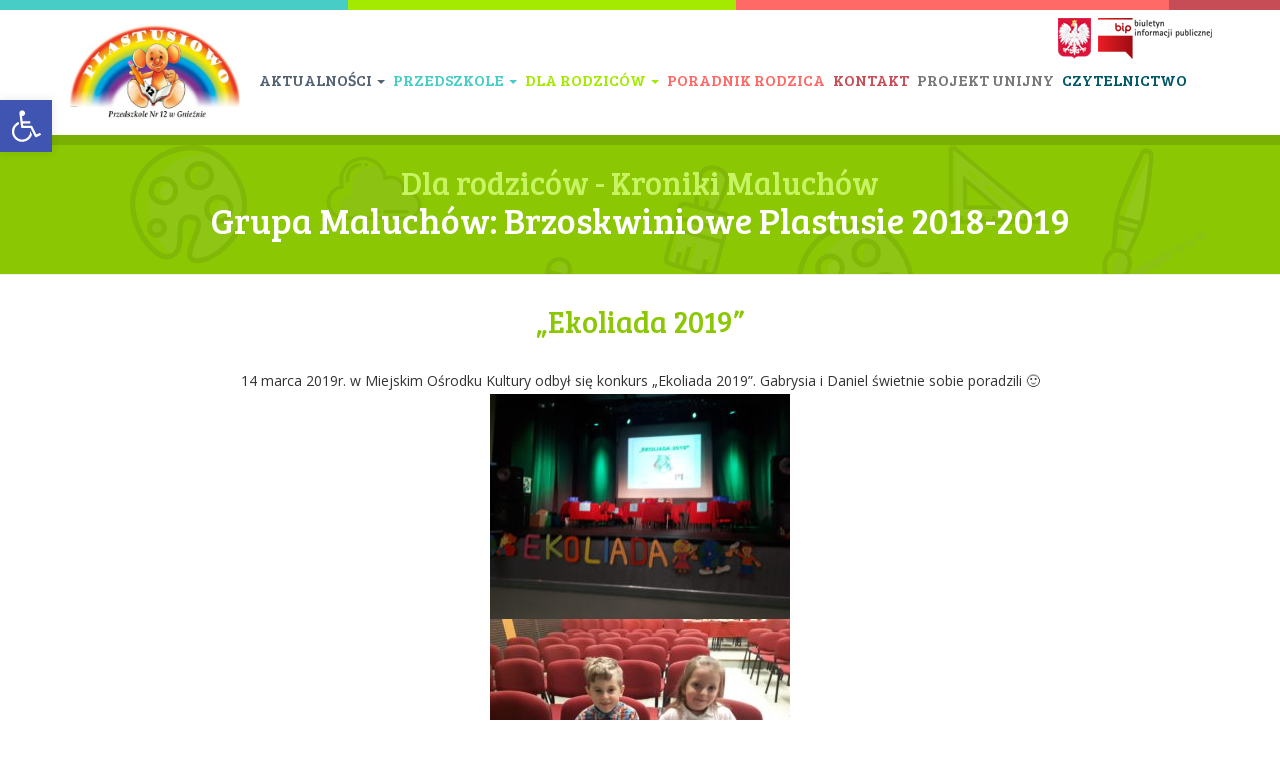

--- FILE ---
content_type: text/html; charset=UTF-8
request_url: http://plastusiowo.gniezno.pl/dla-rodzicow/kroniki-maluchow/brzoskwiniowe-plastusie-2018-2019/ekoliada-2019/
body_size: 12895
content:
<!DOCTYPE html>
<html lang="pl-PL">
<head>
<meta charset="UTF-8">
<meta name="viewport" content="width=device-width, initial-scale=1">
<link rel="profile" href="http://gmpg.org/xfn/11">
<link rel="pingback" href="http://plastusiowo.gniezno.pl/xmlrpc.php">

<link href="https://fonts.googleapis.com/css?family=Bree+Serif|Open+Sans" rel="stylesheet">
<title>&#8222;Ekoliada 2019&#8221; &#8211; Przedszkole nr 12 Plastusiowo</title>
<meta name='robots' content='max-image-preview:large' />
	<style>img:is([sizes="auto" i], [sizes^="auto," i]) { contain-intrinsic-size: 3000px 1500px }</style>
	<link rel="alternate" type="application/rss+xml" title="Przedszkole nr 12 Plastusiowo &raquo; Kanał z wpisami" href="http://plastusiowo.gniezno.pl/feed/" />
<link rel="alternate" type="application/rss+xml" title="Przedszkole nr 12 Plastusiowo &raquo; Kanał z komentarzami" href="http://plastusiowo.gniezno.pl/comments/feed/" />
<script type="text/javascript">
/* <![CDATA[ */
window._wpemojiSettings = {"baseUrl":"https:\/\/s.w.org\/images\/core\/emoji\/16.0.1\/72x72\/","ext":".png","svgUrl":"https:\/\/s.w.org\/images\/core\/emoji\/16.0.1\/svg\/","svgExt":".svg","source":{"concatemoji":"http:\/\/plastusiowo.gniezno.pl\/wp-includes\/js\/wp-emoji-release.min.js?ver=6.8.3"}};
/*! This file is auto-generated */
!function(s,n){var o,i,e;function c(e){try{var t={supportTests:e,timestamp:(new Date).valueOf()};sessionStorage.setItem(o,JSON.stringify(t))}catch(e){}}function p(e,t,n){e.clearRect(0,0,e.canvas.width,e.canvas.height),e.fillText(t,0,0);var t=new Uint32Array(e.getImageData(0,0,e.canvas.width,e.canvas.height).data),a=(e.clearRect(0,0,e.canvas.width,e.canvas.height),e.fillText(n,0,0),new Uint32Array(e.getImageData(0,0,e.canvas.width,e.canvas.height).data));return t.every(function(e,t){return e===a[t]})}function u(e,t){e.clearRect(0,0,e.canvas.width,e.canvas.height),e.fillText(t,0,0);for(var n=e.getImageData(16,16,1,1),a=0;a<n.data.length;a++)if(0!==n.data[a])return!1;return!0}function f(e,t,n,a){switch(t){case"flag":return n(e,"\ud83c\udff3\ufe0f\u200d\u26a7\ufe0f","\ud83c\udff3\ufe0f\u200b\u26a7\ufe0f")?!1:!n(e,"\ud83c\udde8\ud83c\uddf6","\ud83c\udde8\u200b\ud83c\uddf6")&&!n(e,"\ud83c\udff4\udb40\udc67\udb40\udc62\udb40\udc65\udb40\udc6e\udb40\udc67\udb40\udc7f","\ud83c\udff4\u200b\udb40\udc67\u200b\udb40\udc62\u200b\udb40\udc65\u200b\udb40\udc6e\u200b\udb40\udc67\u200b\udb40\udc7f");case"emoji":return!a(e,"\ud83e\udedf")}return!1}function g(e,t,n,a){var r="undefined"!=typeof WorkerGlobalScope&&self instanceof WorkerGlobalScope?new OffscreenCanvas(300,150):s.createElement("canvas"),o=r.getContext("2d",{willReadFrequently:!0}),i=(o.textBaseline="top",o.font="600 32px Arial",{});return e.forEach(function(e){i[e]=t(o,e,n,a)}),i}function t(e){var t=s.createElement("script");t.src=e,t.defer=!0,s.head.appendChild(t)}"undefined"!=typeof Promise&&(o="wpEmojiSettingsSupports",i=["flag","emoji"],n.supports={everything:!0,everythingExceptFlag:!0},e=new Promise(function(e){s.addEventListener("DOMContentLoaded",e,{once:!0})}),new Promise(function(t){var n=function(){try{var e=JSON.parse(sessionStorage.getItem(o));if("object"==typeof e&&"number"==typeof e.timestamp&&(new Date).valueOf()<e.timestamp+604800&&"object"==typeof e.supportTests)return e.supportTests}catch(e){}return null}();if(!n){if("undefined"!=typeof Worker&&"undefined"!=typeof OffscreenCanvas&&"undefined"!=typeof URL&&URL.createObjectURL&&"undefined"!=typeof Blob)try{var e="postMessage("+g.toString()+"("+[JSON.stringify(i),f.toString(),p.toString(),u.toString()].join(",")+"));",a=new Blob([e],{type:"text/javascript"}),r=new Worker(URL.createObjectURL(a),{name:"wpTestEmojiSupports"});return void(r.onmessage=function(e){c(n=e.data),r.terminate(),t(n)})}catch(e){}c(n=g(i,f,p,u))}t(n)}).then(function(e){for(var t in e)n.supports[t]=e[t],n.supports.everything=n.supports.everything&&n.supports[t],"flag"!==t&&(n.supports.everythingExceptFlag=n.supports.everythingExceptFlag&&n.supports[t]);n.supports.everythingExceptFlag=n.supports.everythingExceptFlag&&!n.supports.flag,n.DOMReady=!1,n.readyCallback=function(){n.DOMReady=!0}}).then(function(){return e}).then(function(){var e;n.supports.everything||(n.readyCallback(),(e=n.source||{}).concatemoji?t(e.concatemoji):e.wpemoji&&e.twemoji&&(t(e.twemoji),t(e.wpemoji)))}))}((window,document),window._wpemojiSettings);
/* ]]> */
</script>
		
	<style id='wp-emoji-styles-inline-css' type='text/css'>

	img.wp-smiley, img.emoji {
		display: inline !important;
		border: none !important;
		box-shadow: none !important;
		height: 1em !important;
		width: 1em !important;
		margin: 0 0.07em !important;
		vertical-align: -0.1em !important;
		background: none !important;
		padding: 0 !important;
	}
</style>
<link rel='stylesheet' id='wp-block-library-css' href='http://plastusiowo.gniezno.pl/wp-includes/css/dist/block-library/style.min.css?ver=6.8.3' type='text/css' media='all' />
<style id='classic-theme-styles-inline-css' type='text/css'>
/*! This file is auto-generated */
.wp-block-button__link{color:#fff;background-color:#32373c;border-radius:9999px;box-shadow:none;text-decoration:none;padding:calc(.667em + 2px) calc(1.333em + 2px);font-size:1.125em}.wp-block-file__button{background:#32373c;color:#fff;text-decoration:none}
</style>
<style id='global-styles-inline-css' type='text/css'>
:root{--wp--preset--aspect-ratio--square: 1;--wp--preset--aspect-ratio--4-3: 4/3;--wp--preset--aspect-ratio--3-4: 3/4;--wp--preset--aspect-ratio--3-2: 3/2;--wp--preset--aspect-ratio--2-3: 2/3;--wp--preset--aspect-ratio--16-9: 16/9;--wp--preset--aspect-ratio--9-16: 9/16;--wp--preset--color--black: #000000;--wp--preset--color--cyan-bluish-gray: #abb8c3;--wp--preset--color--white: #ffffff;--wp--preset--color--pale-pink: #f78da7;--wp--preset--color--vivid-red: #cf2e2e;--wp--preset--color--luminous-vivid-orange: #ff6900;--wp--preset--color--luminous-vivid-amber: #fcb900;--wp--preset--color--light-green-cyan: #7bdcb5;--wp--preset--color--vivid-green-cyan: #00d084;--wp--preset--color--pale-cyan-blue: #8ed1fc;--wp--preset--color--vivid-cyan-blue: #0693e3;--wp--preset--color--vivid-purple: #9b51e0;--wp--preset--gradient--vivid-cyan-blue-to-vivid-purple: linear-gradient(135deg,rgba(6,147,227,1) 0%,rgb(155,81,224) 100%);--wp--preset--gradient--light-green-cyan-to-vivid-green-cyan: linear-gradient(135deg,rgb(122,220,180) 0%,rgb(0,208,130) 100%);--wp--preset--gradient--luminous-vivid-amber-to-luminous-vivid-orange: linear-gradient(135deg,rgba(252,185,0,1) 0%,rgba(255,105,0,1) 100%);--wp--preset--gradient--luminous-vivid-orange-to-vivid-red: linear-gradient(135deg,rgba(255,105,0,1) 0%,rgb(207,46,46) 100%);--wp--preset--gradient--very-light-gray-to-cyan-bluish-gray: linear-gradient(135deg,rgb(238,238,238) 0%,rgb(169,184,195) 100%);--wp--preset--gradient--cool-to-warm-spectrum: linear-gradient(135deg,rgb(74,234,220) 0%,rgb(151,120,209) 20%,rgb(207,42,186) 40%,rgb(238,44,130) 60%,rgb(251,105,98) 80%,rgb(254,248,76) 100%);--wp--preset--gradient--blush-light-purple: linear-gradient(135deg,rgb(255,206,236) 0%,rgb(152,150,240) 100%);--wp--preset--gradient--blush-bordeaux: linear-gradient(135deg,rgb(254,205,165) 0%,rgb(254,45,45) 50%,rgb(107,0,62) 100%);--wp--preset--gradient--luminous-dusk: linear-gradient(135deg,rgb(255,203,112) 0%,rgb(199,81,192) 50%,rgb(65,88,208) 100%);--wp--preset--gradient--pale-ocean: linear-gradient(135deg,rgb(255,245,203) 0%,rgb(182,227,212) 50%,rgb(51,167,181) 100%);--wp--preset--gradient--electric-grass: linear-gradient(135deg,rgb(202,248,128) 0%,rgb(113,206,126) 100%);--wp--preset--gradient--midnight: linear-gradient(135deg,rgb(2,3,129) 0%,rgb(40,116,252) 100%);--wp--preset--font-size--small: 13px;--wp--preset--font-size--medium: 20px;--wp--preset--font-size--large: 36px;--wp--preset--font-size--x-large: 42px;--wp--preset--spacing--20: 0.44rem;--wp--preset--spacing--30: 0.67rem;--wp--preset--spacing--40: 1rem;--wp--preset--spacing--50: 1.5rem;--wp--preset--spacing--60: 2.25rem;--wp--preset--spacing--70: 3.38rem;--wp--preset--spacing--80: 5.06rem;--wp--preset--shadow--natural: 6px 6px 9px rgba(0, 0, 0, 0.2);--wp--preset--shadow--deep: 12px 12px 50px rgba(0, 0, 0, 0.4);--wp--preset--shadow--sharp: 6px 6px 0px rgba(0, 0, 0, 0.2);--wp--preset--shadow--outlined: 6px 6px 0px -3px rgba(255, 255, 255, 1), 6px 6px rgba(0, 0, 0, 1);--wp--preset--shadow--crisp: 6px 6px 0px rgba(0, 0, 0, 1);}:where(.is-layout-flex){gap: 0.5em;}:where(.is-layout-grid){gap: 0.5em;}body .is-layout-flex{display: flex;}.is-layout-flex{flex-wrap: wrap;align-items: center;}.is-layout-flex > :is(*, div){margin: 0;}body .is-layout-grid{display: grid;}.is-layout-grid > :is(*, div){margin: 0;}:where(.wp-block-columns.is-layout-flex){gap: 2em;}:where(.wp-block-columns.is-layout-grid){gap: 2em;}:where(.wp-block-post-template.is-layout-flex){gap: 1.25em;}:where(.wp-block-post-template.is-layout-grid){gap: 1.25em;}.has-black-color{color: var(--wp--preset--color--black) !important;}.has-cyan-bluish-gray-color{color: var(--wp--preset--color--cyan-bluish-gray) !important;}.has-white-color{color: var(--wp--preset--color--white) !important;}.has-pale-pink-color{color: var(--wp--preset--color--pale-pink) !important;}.has-vivid-red-color{color: var(--wp--preset--color--vivid-red) !important;}.has-luminous-vivid-orange-color{color: var(--wp--preset--color--luminous-vivid-orange) !important;}.has-luminous-vivid-amber-color{color: var(--wp--preset--color--luminous-vivid-amber) !important;}.has-light-green-cyan-color{color: var(--wp--preset--color--light-green-cyan) !important;}.has-vivid-green-cyan-color{color: var(--wp--preset--color--vivid-green-cyan) !important;}.has-pale-cyan-blue-color{color: var(--wp--preset--color--pale-cyan-blue) !important;}.has-vivid-cyan-blue-color{color: var(--wp--preset--color--vivid-cyan-blue) !important;}.has-vivid-purple-color{color: var(--wp--preset--color--vivid-purple) !important;}.has-black-background-color{background-color: var(--wp--preset--color--black) !important;}.has-cyan-bluish-gray-background-color{background-color: var(--wp--preset--color--cyan-bluish-gray) !important;}.has-white-background-color{background-color: var(--wp--preset--color--white) !important;}.has-pale-pink-background-color{background-color: var(--wp--preset--color--pale-pink) !important;}.has-vivid-red-background-color{background-color: var(--wp--preset--color--vivid-red) !important;}.has-luminous-vivid-orange-background-color{background-color: var(--wp--preset--color--luminous-vivid-orange) !important;}.has-luminous-vivid-amber-background-color{background-color: var(--wp--preset--color--luminous-vivid-amber) !important;}.has-light-green-cyan-background-color{background-color: var(--wp--preset--color--light-green-cyan) !important;}.has-vivid-green-cyan-background-color{background-color: var(--wp--preset--color--vivid-green-cyan) !important;}.has-pale-cyan-blue-background-color{background-color: var(--wp--preset--color--pale-cyan-blue) !important;}.has-vivid-cyan-blue-background-color{background-color: var(--wp--preset--color--vivid-cyan-blue) !important;}.has-vivid-purple-background-color{background-color: var(--wp--preset--color--vivid-purple) !important;}.has-black-border-color{border-color: var(--wp--preset--color--black) !important;}.has-cyan-bluish-gray-border-color{border-color: var(--wp--preset--color--cyan-bluish-gray) !important;}.has-white-border-color{border-color: var(--wp--preset--color--white) !important;}.has-pale-pink-border-color{border-color: var(--wp--preset--color--pale-pink) !important;}.has-vivid-red-border-color{border-color: var(--wp--preset--color--vivid-red) !important;}.has-luminous-vivid-orange-border-color{border-color: var(--wp--preset--color--luminous-vivid-orange) !important;}.has-luminous-vivid-amber-border-color{border-color: var(--wp--preset--color--luminous-vivid-amber) !important;}.has-light-green-cyan-border-color{border-color: var(--wp--preset--color--light-green-cyan) !important;}.has-vivid-green-cyan-border-color{border-color: var(--wp--preset--color--vivid-green-cyan) !important;}.has-pale-cyan-blue-border-color{border-color: var(--wp--preset--color--pale-cyan-blue) !important;}.has-vivid-cyan-blue-border-color{border-color: var(--wp--preset--color--vivid-cyan-blue) !important;}.has-vivid-purple-border-color{border-color: var(--wp--preset--color--vivid-purple) !important;}.has-vivid-cyan-blue-to-vivid-purple-gradient-background{background: var(--wp--preset--gradient--vivid-cyan-blue-to-vivid-purple) !important;}.has-light-green-cyan-to-vivid-green-cyan-gradient-background{background: var(--wp--preset--gradient--light-green-cyan-to-vivid-green-cyan) !important;}.has-luminous-vivid-amber-to-luminous-vivid-orange-gradient-background{background: var(--wp--preset--gradient--luminous-vivid-amber-to-luminous-vivid-orange) !important;}.has-luminous-vivid-orange-to-vivid-red-gradient-background{background: var(--wp--preset--gradient--luminous-vivid-orange-to-vivid-red) !important;}.has-very-light-gray-to-cyan-bluish-gray-gradient-background{background: var(--wp--preset--gradient--very-light-gray-to-cyan-bluish-gray) !important;}.has-cool-to-warm-spectrum-gradient-background{background: var(--wp--preset--gradient--cool-to-warm-spectrum) !important;}.has-blush-light-purple-gradient-background{background: var(--wp--preset--gradient--blush-light-purple) !important;}.has-blush-bordeaux-gradient-background{background: var(--wp--preset--gradient--blush-bordeaux) !important;}.has-luminous-dusk-gradient-background{background: var(--wp--preset--gradient--luminous-dusk) !important;}.has-pale-ocean-gradient-background{background: var(--wp--preset--gradient--pale-ocean) !important;}.has-electric-grass-gradient-background{background: var(--wp--preset--gradient--electric-grass) !important;}.has-midnight-gradient-background{background: var(--wp--preset--gradient--midnight) !important;}.has-small-font-size{font-size: var(--wp--preset--font-size--small) !important;}.has-medium-font-size{font-size: var(--wp--preset--font-size--medium) !important;}.has-large-font-size{font-size: var(--wp--preset--font-size--large) !important;}.has-x-large-font-size{font-size: var(--wp--preset--font-size--x-large) !important;}
:where(.wp-block-post-template.is-layout-flex){gap: 1.25em;}:where(.wp-block-post-template.is-layout-grid){gap: 1.25em;}
:where(.wp-block-columns.is-layout-flex){gap: 2em;}:where(.wp-block-columns.is-layout-grid){gap: 2em;}
:root :where(.wp-block-pullquote){font-size: 1.5em;line-height: 1.6;}
</style>
<link rel='stylesheet' id='contact-form-7-css' href='http://plastusiowo.gniezno.pl/wp-content/plugins/contact-form-7/includes/css/styles.css?ver=6.1.4' type='text/css' media='all' />
<link rel='stylesheet' id='pojo-a11y-css' href='http://plastusiowo.gniezno.pl/wp-content/plugins/pojo-accessibility/modules/legacy/assets/css/style.min.css?ver=1.0.0' type='text/css' media='all' />
<link rel='stylesheet' id='plastusiowo-bootstrap-css' href='http://plastusiowo.gniezno.pl/wp-content/themes/plastusiowo/css/bootstrap.min.css?ver=6.8.3' type='text/css' media='all' />
<link rel='stylesheet' id='plastusiowo-fontawesome-css' href='http://plastusiowo.gniezno.pl/wp-content/themes/plastusiowo/css/font-awesome.min.css?ver=6.8.3' type='text/css' media='all' />
<link rel='stylesheet' id='plastusiowo-owl-carousel-2-css-css' href='http://plastusiowo.gniezno.pl/wp-content/themes/plastusiowo/css/owl.carousel.min.css?ver=6.8.3' type='text/css' media='all' />
<link rel='stylesheet' id='plastusiowo-css-css' href='http://plastusiowo.gniezno.pl/wp-content/themes/plastusiowo/css/plastusiowo.css?ver=6.8.3' type='text/css' media='all' />
<link rel='stylesheet' id='fancybox-css' href='http://plastusiowo.gniezno.pl/wp-content/plugins/easy-fancybox/fancybox/1.5.4/jquery.fancybox.css?ver=1769976803' type='text/css' media='screen' />
<link rel='stylesheet' id='wp-paginate-css' href='http://plastusiowo.gniezno.pl/wp-content/plugins/wp-paginate/css/wp-paginate.css?ver=2.2.4' type='text/css' media='screen' />
<script type="text/javascript" src="http://plastusiowo.gniezno.pl/wp-includes/js/jquery/jquery.min.js?ver=3.7.1" id="jquery-core-js"></script>
<script type="text/javascript" src="http://plastusiowo.gniezno.pl/wp-includes/js/jquery/jquery-migrate.min.js?ver=3.4.1" id="jquery-migrate-js"></script>
<link rel="https://api.w.org/" href="http://plastusiowo.gniezno.pl/wp-json/" /><link rel="EditURI" type="application/rsd+xml" title="RSD" href="http://plastusiowo.gniezno.pl/xmlrpc.php?rsd" />
<meta name="generator" content="WordPress 6.8.3" />
<link rel="canonical" href="http://plastusiowo.gniezno.pl/dla-rodzicow/kroniki-maluchow/brzoskwiniowe-plastusie-2018-2019/ekoliada-2019/" />
<link rel='shortlink' href='http://plastusiowo.gniezno.pl/?p=47290' />
<link rel="alternate" title="oEmbed (JSON)" type="application/json+oembed" href="http://plastusiowo.gniezno.pl/wp-json/oembed/1.0/embed?url=http%3A%2F%2Fplastusiowo.gniezno.pl%2Fdla-rodzicow%2Fkroniki-maluchow%2Fbrzoskwiniowe-plastusie-2018-2019%2Fekoliada-2019%2F" />
<link rel="alternate" title="oEmbed (XML)" type="text/xml+oembed" href="http://plastusiowo.gniezno.pl/wp-json/oembed/1.0/embed?url=http%3A%2F%2Fplastusiowo.gniezno.pl%2Fdla-rodzicow%2Fkroniki-maluchow%2Fbrzoskwiniowe-plastusie-2018-2019%2Fekoliada-2019%2F&#038;format=xml" />
<style type="text/css">
#pojo-a11y-toolbar .pojo-a11y-toolbar-toggle a{ background-color: #4054b2;	color: #ffffff;}
#pojo-a11y-toolbar .pojo-a11y-toolbar-overlay, #pojo-a11y-toolbar .pojo-a11y-toolbar-overlay ul.pojo-a11y-toolbar-items.pojo-a11y-links{ border-color: #4054b2;}
body.pojo-a11y-focusable a:focus{ outline-style: solid !important;	outline-width: 1px !important;	outline-color: #FF0000 !important;}
#pojo-a11y-toolbar{ top: 100px !important;}
#pojo-a11y-toolbar .pojo-a11y-toolbar-overlay{ background-color: #ffffff;}
#pojo-a11y-toolbar .pojo-a11y-toolbar-overlay ul.pojo-a11y-toolbar-items li.pojo-a11y-toolbar-item a, #pojo-a11y-toolbar .pojo-a11y-toolbar-overlay p.pojo-a11y-toolbar-title{ color: #333333;}
#pojo-a11y-toolbar .pojo-a11y-toolbar-overlay ul.pojo-a11y-toolbar-items li.pojo-a11y-toolbar-item a.active{ background-color: #4054b2;	color: #ffffff;}
@media (max-width: 767px) { #pojo-a11y-toolbar { top: 50px !important; } }</style><style type="text/css">.recentcomments a{display:inline !important;padding:0 !important;margin:0 !important;}</style></head>

<body class="wp-singular kroniki-maluchow-template-default single single-kroniki-maluchow postid-47290 wp-theme-plastusiowo">
<div id="page" class="site">
	<header id="masthead" class="site-header" role="banner">
		<header id="masthead" class="site-header" role="banner">
            <nav class="navbar navbar-default navbar-fixed-top" role="navigation">
              <div class="container">
                <!-- Brand and toggle get grouped for better mobile display -->
                <div class="navbar-header">
                  <button type="button" class="navbar-toggle" data-toggle="collapse" data-target="#bs-example-navbar-collapse-1">
                    <span class="sr-only">Toggle navigation</span>
                    <span class="icon-bar"></span>
                    <span class="icon-bar"></span>
                    <span class="icon-bar"></span>
                  </button>
                  
                  <a class="navbar-brand" href="http://plastusiowo.gniezno.pl">
                      <img src="http://plastusiowo.gniezno.pl/wp-content/themes/plastusiowo/images/plastusiowo-logo.jpg" alt="Przedszkole nr 12 Plastusiowo " class="img-responsive">
                    </a>
                </div>

                
                    <div id="bs-example-navbar-collapse-1" class="collapse navbar-collapse"><ul id="menu-menu-glowne" class="nav navbar-nav navbar-left"><li id="menu-item-aktualnosci-menu" class="menu-item menu-item-type-custom menu-item-object-custom menu-item-has-children menu-item-aktualnosci-menu dropdown"><a title="Aktualności" href="#" data-toggle="dropdown" class="dropdown-toggle">Aktualności <span class="caret"></span></a><ul role="menu" class=" dropdown-menu"><li class="menu-item menu-item-type-taxonomy menu-item-object-kategorie-aktualnosci"><a href="http://plastusiowo.gniezno.pl/aktualnosci/rok-szkolny/2015-2016/" title="2015-2016">2015-2016</a></li><li class="menu-item menu-item-type-taxonomy menu-item-object-kategorie-aktualnosci"><a href="http://plastusiowo.gniezno.pl/aktualnosci/rok-szkolny/2016-2017/" title="2016-2017">2016-2017</a></li><li class="menu-item menu-item-type-taxonomy menu-item-object-kategorie-aktualnosci"><a href="http://plastusiowo.gniezno.pl/aktualnosci/rok-szkolny/2017-2018/" title="2017-2018">2017-2018</a></li><li class="menu-item menu-item-type-taxonomy menu-item-object-kategorie-aktualnosci"><a href="http://plastusiowo.gniezno.pl/aktualnosci/rok-szkolny/2018-2019/" title="2018-2019">2018-2019</a></li><li class="menu-item menu-item-type-taxonomy menu-item-object-kategorie-aktualnosci"><a href="http://plastusiowo.gniezno.pl/aktualnosci/rok-szkolny/2019-2020/" title="2019-2020">2019-2020</a></li><li class="menu-item menu-item-type-taxonomy menu-item-object-kategorie-aktualnosci"><a href="http://plastusiowo.gniezno.pl/aktualnosci/rok-szkolny/2020-2021/" title="2020-2021">2020-2021</a></li><li class="menu-item menu-item-type-taxonomy menu-item-object-kategorie-aktualnosci"><a href="http://plastusiowo.gniezno.pl/aktualnosci/rok-szkolny/2021-2022/" title="2021-2022">2021-2022</a></li><li class="menu-item menu-item-type-taxonomy menu-item-object-kategorie-aktualnosci"><a href="http://plastusiowo.gniezno.pl/aktualnosci/rok-szkolny/2022-2023/" title="2022-2023">2022-2023</a></li><li class="menu-item menu-item-type-taxonomy menu-item-object-kategorie-aktualnosci"><a href="http://plastusiowo.gniezno.pl/aktualnosci/rok-szkolny/2023-2024/" title="2023-2024">2023-2024</a></li><li class="menu-item menu-item-type-taxonomy menu-item-object-kategorie-aktualnosci"><a href="http://plastusiowo.gniezno.pl/aktualnosci/rok-szkolny/2024-2025/" title="2024-2025">2024-2025</a></li><li class="menu-item menu-item-type-taxonomy menu-item-object-kategorie-aktualnosci"><a href="http://plastusiowo.gniezno.pl/aktualnosci/rok-szkolny/2025-2026/" title="2025-2026">2025-2026</a></li></ul></li><li id="menu-item-64" class="menu-item menu-item-type-post_type menu-item-object-page menu-item-has-children menu-item-64 dropdown"><a title="Przedszkole" href="#" data-toggle="dropdown" class="dropdown-toggle">Przedszkole <span class="caret"></span></a>
<ul role="menu" class=" dropdown-menu">
	<li id="menu-item-71" class="menu-item menu-item-type-post_type menu-item-object-page menu-item-71"><a title="O nas" href="http://plastusiowo.gniezno.pl/przedszkole/o-nas/">O nas</a></li>
	<li id="menu-item-949" class="menu-item menu-item-type-post_type menu-item-object-page menu-item-949"><a title="Dokumenty" href="http://plastusiowo.gniezno.pl/przedszkole/dokumenty/">Dokumenty</a></li>
	<li id="menu-item-72" class="menu-item menu-item-type-post_type menu-item-object-page menu-item-72"><a title="Kadra pedagogiczna" href="http://plastusiowo.gniezno.pl/przedszkole/kadra-pedagogiczna/">Kadra pedagogiczna</a></li>
	<li id="menu-item-953" class="menu-item menu-item-type-post_type menu-item-object-page menu-item-953"><a title="Rada rodziców" href="http://plastusiowo.gniezno.pl/przedszkole/rada-rodzicow/">Rada rodziców</a></li>
	<li id="menu-item-73" class="menu-item menu-item-type-post_type menu-item-object-page menu-item-73"><a title="Tradycje przedszkola" href="http://plastusiowo.gniezno.pl/przedszkole/tradycje-przedszkola/">Tradycje przedszkola</a></li>
	<li id="menu-item-74" class="menu-item menu-item-type-post_type menu-item-object-page menu-item-74"><a title="Galeria zdjęć" href="http://plastusiowo.gniezno.pl/przedszkole/galeria-zdjec/">Galeria zdjęć</a></li>
	<li id="menu-item-75" class="menu-item menu-item-type-post_type menu-item-object-page menu-item-75"><a title="Przyjaciele przedszkola" href="http://plastusiowo.gniezno.pl/przedszkole/przyjaciele-przedszkola/">Przyjaciele przedszkola</a></li>
</ul>
</li>
<li id="menu-item-61" class="menu-item menu-item-type-post_type menu-item-object-page menu-item-has-children menu-item-61 dropdown"><a title="Dla rodziców" href="#" data-toggle="dropdown" class="dropdown-toggle">Dla rodziców <span class="caret"></span></a>
<ul role="menu" class=" dropdown-menu">
	<li id="menu-item-69" class="menu-item menu-item-type-post_type menu-item-object-page menu-item-69"><a title="Potrzeby dziecka" href="http://plastusiowo.gniezno.pl/dla-rodzicow/potrzeby-dziecka/">Potrzeby dziecka</a></li>
	<li id="menu-item-68" class="menu-item menu-item-type-post_type menu-item-object-page menu-item-68"><a title="RODO" href="http://plastusiowo.gniezno.pl/dla-rodzicow/rodzicu-pamietaj/">RODO</a></li>
	<li id="menu-item-67" class="menu-item menu-item-type-post_type menu-item-object-page menu-item-67"><a title="Kroniki maluchów" href="http://plastusiowo.gniezno.pl/dla-rodzicow/kroniki-maluchow/">Kroniki maluchów</a></li>
	<li id="menu-item-66" class="menu-item menu-item-type-post_type menu-item-object-page menu-item-66"><a title="Przydatne linki" href="http://plastusiowo.gniezno.pl/dla-rodzicow/przydatne-linki/">Przydatne linki</a></li>
	<li id="menu-item-139464" class="menu-item menu-item-type-post_type menu-item-object-page menu-item-139464"><a title="Logopedia" href="http://plastusiowo.gniezno.pl/dla-rodzicow/logopedia/">Logopedia</a></li>
</ul>
</li>
<li id="menu-item-63" class="menu-item menu-item-type-post_type menu-item-object-page menu-item-63"><a title="Poradnik rodzica" href="http://plastusiowo.gniezno.pl/poradnik-rodzica/">Poradnik rodzica</a></li>
<li id="menu-item-62" class="menu-item menu-item-type-post_type menu-item-object-page menu-item-62"><a title="Kontakt" href="http://plastusiowo.gniezno.pl/kontakt/">Kontakt</a></li>
<li id="menu-item-2448" class="menu-item menu-item-type-post_type menu-item-object-page menu-item-2448"><a title="Projekt unijny" href="http://plastusiowo.gniezno.pl/przedszkole/projekt-unijny/">Projekt unijny</a></li>
<li id="menu-item-35558" class="menu-item menu-item-type-post_type menu-item-object-page menu-item-35558"><a title="Czytelnictwo" href="http://plastusiowo.gniezno.pl/erasmus/">Czytelnictwo</a></li>
</ul></div>                    <div class="godlo-bip">
                        <a href="https://bip.p12.gniezno.eu">
                            <img src="http://plastusiowo.gniezno.pl/wp-content/themes/plastusiowo/images/godlo.png" alt="Godło">
                        </a>
                        <a href="https://bip.p12.gniezno.eu">
                            <img src="http://plastusiowo.gniezno.pl/wp-content/themes/plastusiowo/images/bip.png" alt="Biuletyn Informacji Publicznej">
                        </a>    
                    </div>
                </div>
            </nav><!-- #site-navigation -->
        </header><!-- #masthead -->
	</header><!-- #masthead -->

	<div id="content" class="site-content">

	<div id="primary" class="content-area">
		<main id="main" class="site-main" role="main">
			<header class="page-header">
				<div class="container">
					<div class="row text-center">
						<header class="entry-header">
							<span>Dla rodziców - Kroniki Maluchów</span>
							<h1>Grupa Maluchów: <a href="http://plastusiowo.gniezno.pl/dla-rodzicow/kroniki-maluchow/brzoskwiniowe-plastusie-2018-2019/">Brzoskwiniowe Plastusie 2018-2019</a></h1>
						</header>
					</div>
				</div>
			</header><!-- .page-header -->
			<div class="container">
				<div class="row text-center">
					
<article id="post-47290" class="post-47290 kroniki-maluchow type-kroniki-maluchow status-publish has-post-thumbnail hentry grupy-maluchow-brzoskwiniowe-plastusie-2018-2019">
	<header class="entry-header">
		<div class="container">
			<div class="row text-center">
				<h2 class="entry-title">&#8222;Ekoliada 2019&#8221;</h2>			</div>
		</div>
	</header><!-- .page-header -->


	<div class="entry-content">
		<div class="container">
			<div class="row">
				<div class="col-md-12">
				<p>14 marca 2019r. w Miejskim Ośrodku Kultury odbył się konkurs &#8222;Ekoliada 2019&#8221;. Gabrysia i Daniel świetnie sobie poradzili 🙂<a href="http://plastusiowo.gniezno.pl/wp-content/uploads/2019/04/20190314_093817.jpg"><img src="http://plastusiowo.gniezno.pl/wp-content/plugins/lazy-load/images/1x1.trans.gif" data-lazy-src="http://plastusiowo.gniezno.pl/wp-content/uploads/2019/04/20190314_093817-300x225.jpg" fetchpriority="high" decoding="async" class="aligncenter size-medium wp-image-47291" alt width="300" height="225" srcset="http://plastusiowo.gniezno.pl/wp-content/uploads/2019/04/20190314_093817-300x225.jpg 300w, http://plastusiowo.gniezno.pl/wp-content/uploads/2019/04/20190314_093817-768x576.jpg 768w, http://plastusiowo.gniezno.pl/wp-content/uploads/2019/04/20190314_093817-1024x768.jpg 1024w, http://plastusiowo.gniezno.pl/wp-content/uploads/2019/04/20190314_093817-360x270.jpg 360w, http://plastusiowo.gniezno.pl/wp-content/uploads/2019/04/20190314_093817.jpg 1200w" sizes="(max-width: 300px) 100vw, 300px"><noscript><img fetchpriority="high" decoding="async" class="aligncenter size-medium wp-image-47291" src="http://plastusiowo.gniezno.pl/wp-content/uploads/2019/04/20190314_093817-300x225.jpg" alt="" width="300" height="225" srcset="http://plastusiowo.gniezno.pl/wp-content/uploads/2019/04/20190314_093817-300x225.jpg 300w, http://plastusiowo.gniezno.pl/wp-content/uploads/2019/04/20190314_093817-768x576.jpg 768w, http://plastusiowo.gniezno.pl/wp-content/uploads/2019/04/20190314_093817-1024x768.jpg 1024w, http://plastusiowo.gniezno.pl/wp-content/uploads/2019/04/20190314_093817-360x270.jpg 360w, http://plastusiowo.gniezno.pl/wp-content/uploads/2019/04/20190314_093817.jpg 1200w" sizes="(max-width: 300px) 100vw, 300px" /></noscript></a> <a href="http://plastusiowo.gniezno.pl/wp-content/uploads/2019/04/20190314_093912.jpg"><img src="http://plastusiowo.gniezno.pl/wp-content/plugins/lazy-load/images/1x1.trans.gif" data-lazy-src="http://plastusiowo.gniezno.pl/wp-content/uploads/2019/04/20190314_093912-300x225.jpg" decoding="async" class="aligncenter size-medium wp-image-47292" alt width="300" height="225" srcset="http://plastusiowo.gniezno.pl/wp-content/uploads/2019/04/20190314_093912-300x225.jpg 300w, http://plastusiowo.gniezno.pl/wp-content/uploads/2019/04/20190314_093912-768x576.jpg 768w, http://plastusiowo.gniezno.pl/wp-content/uploads/2019/04/20190314_093912-1024x768.jpg 1024w, http://plastusiowo.gniezno.pl/wp-content/uploads/2019/04/20190314_093912-360x270.jpg 360w, http://plastusiowo.gniezno.pl/wp-content/uploads/2019/04/20190314_093912.jpg 1200w" sizes="(max-width: 300px) 100vw, 300px"><noscript><img decoding="async" class="aligncenter size-medium wp-image-47292" src="http://plastusiowo.gniezno.pl/wp-content/uploads/2019/04/20190314_093912-300x225.jpg" alt="" width="300" height="225" srcset="http://plastusiowo.gniezno.pl/wp-content/uploads/2019/04/20190314_093912-300x225.jpg 300w, http://plastusiowo.gniezno.pl/wp-content/uploads/2019/04/20190314_093912-768x576.jpg 768w, http://plastusiowo.gniezno.pl/wp-content/uploads/2019/04/20190314_093912-1024x768.jpg 1024w, http://plastusiowo.gniezno.pl/wp-content/uploads/2019/04/20190314_093912-360x270.jpg 360w, http://plastusiowo.gniezno.pl/wp-content/uploads/2019/04/20190314_093912.jpg 1200w" sizes="(max-width: 300px) 100vw, 300px" /></noscript></a> <a href="http://plastusiowo.gniezno.pl/wp-content/uploads/2019/04/20190314_094855.jpg"><img src="http://plastusiowo.gniezno.pl/wp-content/plugins/lazy-load/images/1x1.trans.gif" data-lazy-src="http://plastusiowo.gniezno.pl/wp-content/uploads/2019/04/20190314_094855-300x225.jpg" decoding="async" class="aligncenter size-medium wp-image-47293" alt width="300" height="225" srcset="http://plastusiowo.gniezno.pl/wp-content/uploads/2019/04/20190314_094855-300x225.jpg 300w, http://plastusiowo.gniezno.pl/wp-content/uploads/2019/04/20190314_094855-768x576.jpg 768w, http://plastusiowo.gniezno.pl/wp-content/uploads/2019/04/20190314_094855-1024x768.jpg 1024w, http://plastusiowo.gniezno.pl/wp-content/uploads/2019/04/20190314_094855-360x270.jpg 360w, http://plastusiowo.gniezno.pl/wp-content/uploads/2019/04/20190314_094855.jpg 1200w" sizes="(max-width: 300px) 100vw, 300px"><noscript><img decoding="async" class="aligncenter size-medium wp-image-47293" src="http://plastusiowo.gniezno.pl/wp-content/uploads/2019/04/20190314_094855-300x225.jpg" alt="" width="300" height="225" srcset="http://plastusiowo.gniezno.pl/wp-content/uploads/2019/04/20190314_094855-300x225.jpg 300w, http://plastusiowo.gniezno.pl/wp-content/uploads/2019/04/20190314_094855-768x576.jpg 768w, http://plastusiowo.gniezno.pl/wp-content/uploads/2019/04/20190314_094855-1024x768.jpg 1024w, http://plastusiowo.gniezno.pl/wp-content/uploads/2019/04/20190314_094855-360x270.jpg 360w, http://plastusiowo.gniezno.pl/wp-content/uploads/2019/04/20190314_094855.jpg 1200w" sizes="(max-width: 300px) 100vw, 300px" /></noscript></a> <a href="http://plastusiowo.gniezno.pl/wp-content/uploads/2019/04/20190314_101506.jpg"><img src="http://plastusiowo.gniezno.pl/wp-content/plugins/lazy-load/images/1x1.trans.gif" data-lazy-src="http://plastusiowo.gniezno.pl/wp-content/uploads/2019/04/20190314_101506-300x225.jpg" loading="lazy" decoding="async" class="aligncenter size-medium wp-image-47294" alt width="300" height="225" srcset="http://plastusiowo.gniezno.pl/wp-content/uploads/2019/04/20190314_101506-300x225.jpg 300w, http://plastusiowo.gniezno.pl/wp-content/uploads/2019/04/20190314_101506-768x576.jpg 768w, http://plastusiowo.gniezno.pl/wp-content/uploads/2019/04/20190314_101506-1024x768.jpg 1024w, http://plastusiowo.gniezno.pl/wp-content/uploads/2019/04/20190314_101506-360x270.jpg 360w, http://plastusiowo.gniezno.pl/wp-content/uploads/2019/04/20190314_101506.jpg 1200w" sizes="auto, (max-width: 300px) 100vw, 300px"><noscript><img loading="lazy" decoding="async" class="aligncenter size-medium wp-image-47294" src="http://plastusiowo.gniezno.pl/wp-content/uploads/2019/04/20190314_101506-300x225.jpg" alt="" width="300" height="225" srcset="http://plastusiowo.gniezno.pl/wp-content/uploads/2019/04/20190314_101506-300x225.jpg 300w, http://plastusiowo.gniezno.pl/wp-content/uploads/2019/04/20190314_101506-768x576.jpg 768w, http://plastusiowo.gniezno.pl/wp-content/uploads/2019/04/20190314_101506-1024x768.jpg 1024w, http://plastusiowo.gniezno.pl/wp-content/uploads/2019/04/20190314_101506-360x270.jpg 360w, http://plastusiowo.gniezno.pl/wp-content/uploads/2019/04/20190314_101506.jpg 1200w" sizes="auto, (max-width: 300px) 100vw, 300px" /></noscript></a> <a href="http://plastusiowo.gniezno.pl/wp-content/uploads/2019/04/20190314_101515.jpg"><img src="http://plastusiowo.gniezno.pl/wp-content/plugins/lazy-load/images/1x1.trans.gif" data-lazy-src="http://plastusiowo.gniezno.pl/wp-content/uploads/2019/04/20190314_101515-300x225.jpg" loading="lazy" decoding="async" class="aligncenter size-medium wp-image-47295" alt width="300" height="225" srcset="http://plastusiowo.gniezno.pl/wp-content/uploads/2019/04/20190314_101515-300x225.jpg 300w, http://plastusiowo.gniezno.pl/wp-content/uploads/2019/04/20190314_101515-768x576.jpg 768w, http://plastusiowo.gniezno.pl/wp-content/uploads/2019/04/20190314_101515-1024x768.jpg 1024w, http://plastusiowo.gniezno.pl/wp-content/uploads/2019/04/20190314_101515-360x270.jpg 360w, http://plastusiowo.gniezno.pl/wp-content/uploads/2019/04/20190314_101515.jpg 1200w" sizes="auto, (max-width: 300px) 100vw, 300px"><noscript><img loading="lazy" decoding="async" class="aligncenter size-medium wp-image-47295" src="http://plastusiowo.gniezno.pl/wp-content/uploads/2019/04/20190314_101515-300x225.jpg" alt="" width="300" height="225" srcset="http://plastusiowo.gniezno.pl/wp-content/uploads/2019/04/20190314_101515-300x225.jpg 300w, http://plastusiowo.gniezno.pl/wp-content/uploads/2019/04/20190314_101515-768x576.jpg 768w, http://plastusiowo.gniezno.pl/wp-content/uploads/2019/04/20190314_101515-1024x768.jpg 1024w, http://plastusiowo.gniezno.pl/wp-content/uploads/2019/04/20190314_101515-360x270.jpg 360w, http://plastusiowo.gniezno.pl/wp-content/uploads/2019/04/20190314_101515.jpg 1200w" sizes="auto, (max-width: 300px) 100vw, 300px" /></noscript></a> <a href="http://plastusiowo.gniezno.pl/wp-content/uploads/2019/04/20190314_101529.jpg"><img src="http://plastusiowo.gniezno.pl/wp-content/plugins/lazy-load/images/1x1.trans.gif" data-lazy-src="http://plastusiowo.gniezno.pl/wp-content/uploads/2019/04/20190314_101529-300x225.jpg" loading="lazy" decoding="async" class="aligncenter size-medium wp-image-47296" alt width="300" height="225" srcset="http://plastusiowo.gniezno.pl/wp-content/uploads/2019/04/20190314_101529-300x225.jpg 300w, http://plastusiowo.gniezno.pl/wp-content/uploads/2019/04/20190314_101529-768x576.jpg 768w, http://plastusiowo.gniezno.pl/wp-content/uploads/2019/04/20190314_101529-1024x768.jpg 1024w, http://plastusiowo.gniezno.pl/wp-content/uploads/2019/04/20190314_101529-360x270.jpg 360w, http://plastusiowo.gniezno.pl/wp-content/uploads/2019/04/20190314_101529.jpg 1200w" sizes="auto, (max-width: 300px) 100vw, 300px"><noscript><img loading="lazy" decoding="async" class="aligncenter size-medium wp-image-47296" src="http://plastusiowo.gniezno.pl/wp-content/uploads/2019/04/20190314_101529-300x225.jpg" alt="" width="300" height="225" srcset="http://plastusiowo.gniezno.pl/wp-content/uploads/2019/04/20190314_101529-300x225.jpg 300w, http://plastusiowo.gniezno.pl/wp-content/uploads/2019/04/20190314_101529-768x576.jpg 768w, http://plastusiowo.gniezno.pl/wp-content/uploads/2019/04/20190314_101529-1024x768.jpg 1024w, http://plastusiowo.gniezno.pl/wp-content/uploads/2019/04/20190314_101529-360x270.jpg 360w, http://plastusiowo.gniezno.pl/wp-content/uploads/2019/04/20190314_101529.jpg 1200w" sizes="auto, (max-width: 300px) 100vw, 300px" /></noscript></a> <a href="http://plastusiowo.gniezno.pl/wp-content/uploads/2019/04/20190314_101635.jpg"><img src="http://plastusiowo.gniezno.pl/wp-content/plugins/lazy-load/images/1x1.trans.gif" data-lazy-src="http://plastusiowo.gniezno.pl/wp-content/uploads/2019/04/20190314_101635-300x225.jpg" loading="lazy" decoding="async" class="aligncenter size-medium wp-image-47297" alt width="300" height="225" srcset="http://plastusiowo.gniezno.pl/wp-content/uploads/2019/04/20190314_101635-300x225.jpg 300w, http://plastusiowo.gniezno.pl/wp-content/uploads/2019/04/20190314_101635-768x576.jpg 768w, http://plastusiowo.gniezno.pl/wp-content/uploads/2019/04/20190314_101635-1024x768.jpg 1024w, http://plastusiowo.gniezno.pl/wp-content/uploads/2019/04/20190314_101635-360x270.jpg 360w, http://plastusiowo.gniezno.pl/wp-content/uploads/2019/04/20190314_101635.jpg 1200w" sizes="auto, (max-width: 300px) 100vw, 300px"><noscript><img loading="lazy" decoding="async" class="aligncenter size-medium wp-image-47297" src="http://plastusiowo.gniezno.pl/wp-content/uploads/2019/04/20190314_101635-300x225.jpg" alt="" width="300" height="225" srcset="http://plastusiowo.gniezno.pl/wp-content/uploads/2019/04/20190314_101635-300x225.jpg 300w, http://plastusiowo.gniezno.pl/wp-content/uploads/2019/04/20190314_101635-768x576.jpg 768w, http://plastusiowo.gniezno.pl/wp-content/uploads/2019/04/20190314_101635-1024x768.jpg 1024w, http://plastusiowo.gniezno.pl/wp-content/uploads/2019/04/20190314_101635-360x270.jpg 360w, http://plastusiowo.gniezno.pl/wp-content/uploads/2019/04/20190314_101635.jpg 1200w" sizes="auto, (max-width: 300px) 100vw, 300px" /></noscript></a> <a href="http://plastusiowo.gniezno.pl/wp-content/uploads/2019/04/20190314_101639.jpg"><img src="http://plastusiowo.gniezno.pl/wp-content/plugins/lazy-load/images/1x1.trans.gif" data-lazy-src="http://plastusiowo.gniezno.pl/wp-content/uploads/2019/04/20190314_101639-300x225.jpg" loading="lazy" decoding="async" class="aligncenter size-medium wp-image-47298" alt width="300" height="225" srcset="http://plastusiowo.gniezno.pl/wp-content/uploads/2019/04/20190314_101639-300x225.jpg 300w, http://plastusiowo.gniezno.pl/wp-content/uploads/2019/04/20190314_101639-768x576.jpg 768w, http://plastusiowo.gniezno.pl/wp-content/uploads/2019/04/20190314_101639-1024x768.jpg 1024w, http://plastusiowo.gniezno.pl/wp-content/uploads/2019/04/20190314_101639-360x270.jpg 360w, http://plastusiowo.gniezno.pl/wp-content/uploads/2019/04/20190314_101639.jpg 1200w" sizes="auto, (max-width: 300px) 100vw, 300px"><noscript><img loading="lazy" decoding="async" class="aligncenter size-medium wp-image-47298" src="http://plastusiowo.gniezno.pl/wp-content/uploads/2019/04/20190314_101639-300x225.jpg" alt="" width="300" height="225" srcset="http://plastusiowo.gniezno.pl/wp-content/uploads/2019/04/20190314_101639-300x225.jpg 300w, http://plastusiowo.gniezno.pl/wp-content/uploads/2019/04/20190314_101639-768x576.jpg 768w, http://plastusiowo.gniezno.pl/wp-content/uploads/2019/04/20190314_101639-1024x768.jpg 1024w, http://plastusiowo.gniezno.pl/wp-content/uploads/2019/04/20190314_101639-360x270.jpg 360w, http://plastusiowo.gniezno.pl/wp-content/uploads/2019/04/20190314_101639.jpg 1200w" sizes="auto, (max-width: 300px) 100vw, 300px" /></noscript></a> <a href="http://plastusiowo.gniezno.pl/wp-content/uploads/2019/04/20190314_102657.jpg"><img src="http://plastusiowo.gniezno.pl/wp-content/plugins/lazy-load/images/1x1.trans.gif" data-lazy-src="http://plastusiowo.gniezno.pl/wp-content/uploads/2019/04/20190314_102657-300x225.jpg" loading="lazy" decoding="async" class="aligncenter size-medium wp-image-47299" alt width="300" height="225" srcset="http://plastusiowo.gniezno.pl/wp-content/uploads/2019/04/20190314_102657-300x225.jpg 300w, http://plastusiowo.gniezno.pl/wp-content/uploads/2019/04/20190314_102657-768x576.jpg 768w, http://plastusiowo.gniezno.pl/wp-content/uploads/2019/04/20190314_102657-1024x768.jpg 1024w, http://plastusiowo.gniezno.pl/wp-content/uploads/2019/04/20190314_102657-360x270.jpg 360w, http://plastusiowo.gniezno.pl/wp-content/uploads/2019/04/20190314_102657.jpg 1200w" sizes="auto, (max-width: 300px) 100vw, 300px"><noscript><img loading="lazy" decoding="async" class="aligncenter size-medium wp-image-47299" src="http://plastusiowo.gniezno.pl/wp-content/uploads/2019/04/20190314_102657-300x225.jpg" alt="" width="300" height="225" srcset="http://plastusiowo.gniezno.pl/wp-content/uploads/2019/04/20190314_102657-300x225.jpg 300w, http://plastusiowo.gniezno.pl/wp-content/uploads/2019/04/20190314_102657-768x576.jpg 768w, http://plastusiowo.gniezno.pl/wp-content/uploads/2019/04/20190314_102657-1024x768.jpg 1024w, http://plastusiowo.gniezno.pl/wp-content/uploads/2019/04/20190314_102657-360x270.jpg 360w, http://plastusiowo.gniezno.pl/wp-content/uploads/2019/04/20190314_102657.jpg 1200w" sizes="auto, (max-width: 300px) 100vw, 300px" /></noscript></a> <a href="http://plastusiowo.gniezno.pl/wp-content/uploads/2019/04/20190314_102721.jpg"><img src="http://plastusiowo.gniezno.pl/wp-content/plugins/lazy-load/images/1x1.trans.gif" data-lazy-src="http://plastusiowo.gniezno.pl/wp-content/uploads/2019/04/20190314_102721-300x225.jpg" loading="lazy" decoding="async" class="aligncenter size-medium wp-image-47300" alt width="300" height="225" srcset="http://plastusiowo.gniezno.pl/wp-content/uploads/2019/04/20190314_102721-300x225.jpg 300w, http://plastusiowo.gniezno.pl/wp-content/uploads/2019/04/20190314_102721-768x576.jpg 768w, http://plastusiowo.gniezno.pl/wp-content/uploads/2019/04/20190314_102721-1024x768.jpg 1024w, http://plastusiowo.gniezno.pl/wp-content/uploads/2019/04/20190314_102721-360x270.jpg 360w, http://plastusiowo.gniezno.pl/wp-content/uploads/2019/04/20190314_102721.jpg 1200w" sizes="auto, (max-width: 300px) 100vw, 300px"><noscript><img loading="lazy" decoding="async" class="aligncenter size-medium wp-image-47300" src="http://plastusiowo.gniezno.pl/wp-content/uploads/2019/04/20190314_102721-300x225.jpg" alt="" width="300" height="225" srcset="http://plastusiowo.gniezno.pl/wp-content/uploads/2019/04/20190314_102721-300x225.jpg 300w, http://plastusiowo.gniezno.pl/wp-content/uploads/2019/04/20190314_102721-768x576.jpg 768w, http://plastusiowo.gniezno.pl/wp-content/uploads/2019/04/20190314_102721-1024x768.jpg 1024w, http://plastusiowo.gniezno.pl/wp-content/uploads/2019/04/20190314_102721-360x270.jpg 360w, http://plastusiowo.gniezno.pl/wp-content/uploads/2019/04/20190314_102721.jpg 1200w" sizes="auto, (max-width: 300px) 100vw, 300px" /></noscript></a> <a href="http://plastusiowo.gniezno.pl/wp-content/uploads/2019/04/20190314_102727.jpg"><img src="http://plastusiowo.gniezno.pl/wp-content/plugins/lazy-load/images/1x1.trans.gif" data-lazy-src="http://plastusiowo.gniezno.pl/wp-content/uploads/2019/04/20190314_102727-300x225.jpg" loading="lazy" decoding="async" class="aligncenter size-medium wp-image-47301" alt width="300" height="225" srcset="http://plastusiowo.gniezno.pl/wp-content/uploads/2019/04/20190314_102727-300x225.jpg 300w, http://plastusiowo.gniezno.pl/wp-content/uploads/2019/04/20190314_102727-768x576.jpg 768w, http://plastusiowo.gniezno.pl/wp-content/uploads/2019/04/20190314_102727-1024x768.jpg 1024w, http://plastusiowo.gniezno.pl/wp-content/uploads/2019/04/20190314_102727-360x270.jpg 360w, http://plastusiowo.gniezno.pl/wp-content/uploads/2019/04/20190314_102727.jpg 1200w" sizes="auto, (max-width: 300px) 100vw, 300px"><noscript><img loading="lazy" decoding="async" class="aligncenter size-medium wp-image-47301" src="http://plastusiowo.gniezno.pl/wp-content/uploads/2019/04/20190314_102727-300x225.jpg" alt="" width="300" height="225" srcset="http://plastusiowo.gniezno.pl/wp-content/uploads/2019/04/20190314_102727-300x225.jpg 300w, http://plastusiowo.gniezno.pl/wp-content/uploads/2019/04/20190314_102727-768x576.jpg 768w, http://plastusiowo.gniezno.pl/wp-content/uploads/2019/04/20190314_102727-1024x768.jpg 1024w, http://plastusiowo.gniezno.pl/wp-content/uploads/2019/04/20190314_102727-360x270.jpg 360w, http://plastusiowo.gniezno.pl/wp-content/uploads/2019/04/20190314_102727.jpg 1200w" sizes="auto, (max-width: 300px) 100vw, 300px" /></noscript></a> <a href="http://plastusiowo.gniezno.pl/wp-content/uploads/2019/04/20190314_102809.jpg"><img src="http://plastusiowo.gniezno.pl/wp-content/plugins/lazy-load/images/1x1.trans.gif" data-lazy-src="http://plastusiowo.gniezno.pl/wp-content/uploads/2019/04/20190314_102809-300x225.jpg" loading="lazy" decoding="async" class="aligncenter size-medium wp-image-47302" alt width="300" height="225" srcset="http://plastusiowo.gniezno.pl/wp-content/uploads/2019/04/20190314_102809-300x225.jpg 300w, http://plastusiowo.gniezno.pl/wp-content/uploads/2019/04/20190314_102809-768x576.jpg 768w, http://plastusiowo.gniezno.pl/wp-content/uploads/2019/04/20190314_102809-1024x768.jpg 1024w, http://plastusiowo.gniezno.pl/wp-content/uploads/2019/04/20190314_102809-360x270.jpg 360w, http://plastusiowo.gniezno.pl/wp-content/uploads/2019/04/20190314_102809.jpg 1200w" sizes="auto, (max-width: 300px) 100vw, 300px"><noscript><img loading="lazy" decoding="async" class="aligncenter size-medium wp-image-47302" src="http://plastusiowo.gniezno.pl/wp-content/uploads/2019/04/20190314_102809-300x225.jpg" alt="" width="300" height="225" srcset="http://plastusiowo.gniezno.pl/wp-content/uploads/2019/04/20190314_102809-300x225.jpg 300w, http://plastusiowo.gniezno.pl/wp-content/uploads/2019/04/20190314_102809-768x576.jpg 768w, http://plastusiowo.gniezno.pl/wp-content/uploads/2019/04/20190314_102809-1024x768.jpg 1024w, http://plastusiowo.gniezno.pl/wp-content/uploads/2019/04/20190314_102809-360x270.jpg 360w, http://plastusiowo.gniezno.pl/wp-content/uploads/2019/04/20190314_102809.jpg 1200w" sizes="auto, (max-width: 300px) 100vw, 300px" /></noscript></a> <a href="http://plastusiowo.gniezno.pl/wp-content/uploads/2019/04/20190314_102812.jpg"><img src="http://plastusiowo.gniezno.pl/wp-content/plugins/lazy-load/images/1x1.trans.gif" data-lazy-src="http://plastusiowo.gniezno.pl/wp-content/uploads/2019/04/20190314_102812-300x225.jpg" loading="lazy" decoding="async" class="aligncenter size-medium wp-image-47303" alt width="300" height="225" srcset="http://plastusiowo.gniezno.pl/wp-content/uploads/2019/04/20190314_102812-300x225.jpg 300w, http://plastusiowo.gniezno.pl/wp-content/uploads/2019/04/20190314_102812-768x576.jpg 768w, http://plastusiowo.gniezno.pl/wp-content/uploads/2019/04/20190314_102812-1024x768.jpg 1024w, http://plastusiowo.gniezno.pl/wp-content/uploads/2019/04/20190314_102812-360x270.jpg 360w, http://plastusiowo.gniezno.pl/wp-content/uploads/2019/04/20190314_102812.jpg 1200w" sizes="auto, (max-width: 300px) 100vw, 300px"><noscript><img loading="lazy" decoding="async" class="aligncenter size-medium wp-image-47303" src="http://plastusiowo.gniezno.pl/wp-content/uploads/2019/04/20190314_102812-300x225.jpg" alt="" width="300" height="225" srcset="http://plastusiowo.gniezno.pl/wp-content/uploads/2019/04/20190314_102812-300x225.jpg 300w, http://plastusiowo.gniezno.pl/wp-content/uploads/2019/04/20190314_102812-768x576.jpg 768w, http://plastusiowo.gniezno.pl/wp-content/uploads/2019/04/20190314_102812-1024x768.jpg 1024w, http://plastusiowo.gniezno.pl/wp-content/uploads/2019/04/20190314_102812-360x270.jpg 360w, http://plastusiowo.gniezno.pl/wp-content/uploads/2019/04/20190314_102812.jpg 1200w" sizes="auto, (max-width: 300px) 100vw, 300px" /></noscript></a> <a href="http://plastusiowo.gniezno.pl/wp-content/uploads/2019/04/20190314_103339.jpg"><img src="http://plastusiowo.gniezno.pl/wp-content/plugins/lazy-load/images/1x1.trans.gif" data-lazy-src="http://plastusiowo.gniezno.pl/wp-content/uploads/2019/04/20190314_103339-300x225.jpg" loading="lazy" decoding="async" class="aligncenter size-medium wp-image-47304" alt width="300" height="225" srcset="http://plastusiowo.gniezno.pl/wp-content/uploads/2019/04/20190314_103339-300x225.jpg 300w, http://plastusiowo.gniezno.pl/wp-content/uploads/2019/04/20190314_103339-768x576.jpg 768w, http://plastusiowo.gniezno.pl/wp-content/uploads/2019/04/20190314_103339-1024x768.jpg 1024w, http://plastusiowo.gniezno.pl/wp-content/uploads/2019/04/20190314_103339-360x270.jpg 360w, http://plastusiowo.gniezno.pl/wp-content/uploads/2019/04/20190314_103339.jpg 1200w" sizes="auto, (max-width: 300px) 100vw, 300px"><noscript><img loading="lazy" decoding="async" class="aligncenter size-medium wp-image-47304" src="http://plastusiowo.gniezno.pl/wp-content/uploads/2019/04/20190314_103339-300x225.jpg" alt="" width="300" height="225" srcset="http://plastusiowo.gniezno.pl/wp-content/uploads/2019/04/20190314_103339-300x225.jpg 300w, http://plastusiowo.gniezno.pl/wp-content/uploads/2019/04/20190314_103339-768x576.jpg 768w, http://plastusiowo.gniezno.pl/wp-content/uploads/2019/04/20190314_103339-1024x768.jpg 1024w, http://plastusiowo.gniezno.pl/wp-content/uploads/2019/04/20190314_103339-360x270.jpg 360w, http://plastusiowo.gniezno.pl/wp-content/uploads/2019/04/20190314_103339.jpg 1200w" sizes="auto, (max-width: 300px) 100vw, 300px" /></noscript></a> <a href="http://plastusiowo.gniezno.pl/wp-content/uploads/2019/04/20190314_103411.jpg"><img src="http://plastusiowo.gniezno.pl/wp-content/plugins/lazy-load/images/1x1.trans.gif" data-lazy-src="http://plastusiowo.gniezno.pl/wp-content/uploads/2019/04/20190314_103411-300x225.jpg" loading="lazy" decoding="async" class="aligncenter size-medium wp-image-47305" alt width="300" height="225" srcset="http://plastusiowo.gniezno.pl/wp-content/uploads/2019/04/20190314_103411-300x225.jpg 300w, http://plastusiowo.gniezno.pl/wp-content/uploads/2019/04/20190314_103411-768x576.jpg 768w, http://plastusiowo.gniezno.pl/wp-content/uploads/2019/04/20190314_103411-1024x768.jpg 1024w, http://plastusiowo.gniezno.pl/wp-content/uploads/2019/04/20190314_103411-360x270.jpg 360w, http://plastusiowo.gniezno.pl/wp-content/uploads/2019/04/20190314_103411.jpg 1200w" sizes="auto, (max-width: 300px) 100vw, 300px"><noscript><img loading="lazy" decoding="async" class="aligncenter size-medium wp-image-47305" src="http://plastusiowo.gniezno.pl/wp-content/uploads/2019/04/20190314_103411-300x225.jpg" alt="" width="300" height="225" srcset="http://plastusiowo.gniezno.pl/wp-content/uploads/2019/04/20190314_103411-300x225.jpg 300w, http://plastusiowo.gniezno.pl/wp-content/uploads/2019/04/20190314_103411-768x576.jpg 768w, http://plastusiowo.gniezno.pl/wp-content/uploads/2019/04/20190314_103411-1024x768.jpg 1024w, http://plastusiowo.gniezno.pl/wp-content/uploads/2019/04/20190314_103411-360x270.jpg 360w, http://plastusiowo.gniezno.pl/wp-content/uploads/2019/04/20190314_103411.jpg 1200w" sizes="auto, (max-width: 300px) 100vw, 300px" /></noscript></a> <a href="http://plastusiowo.gniezno.pl/wp-content/uploads/2019/04/20190314_104308.jpg"><img src="http://plastusiowo.gniezno.pl/wp-content/plugins/lazy-load/images/1x1.trans.gif" data-lazy-src="http://plastusiowo.gniezno.pl/wp-content/uploads/2019/04/20190314_104308-300x225.jpg" loading="lazy" decoding="async" class="aligncenter size-medium wp-image-47306" alt width="300" height="225" srcset="http://plastusiowo.gniezno.pl/wp-content/uploads/2019/04/20190314_104308-300x225.jpg 300w, http://plastusiowo.gniezno.pl/wp-content/uploads/2019/04/20190314_104308-768x576.jpg 768w, http://plastusiowo.gniezno.pl/wp-content/uploads/2019/04/20190314_104308-1024x768.jpg 1024w, http://plastusiowo.gniezno.pl/wp-content/uploads/2019/04/20190314_104308-360x270.jpg 360w, http://plastusiowo.gniezno.pl/wp-content/uploads/2019/04/20190314_104308.jpg 1200w" sizes="auto, (max-width: 300px) 100vw, 300px"><noscript><img loading="lazy" decoding="async" class="aligncenter size-medium wp-image-47306" src="http://plastusiowo.gniezno.pl/wp-content/uploads/2019/04/20190314_104308-300x225.jpg" alt="" width="300" height="225" srcset="http://plastusiowo.gniezno.pl/wp-content/uploads/2019/04/20190314_104308-300x225.jpg 300w, http://plastusiowo.gniezno.pl/wp-content/uploads/2019/04/20190314_104308-768x576.jpg 768w, http://plastusiowo.gniezno.pl/wp-content/uploads/2019/04/20190314_104308-1024x768.jpg 1024w, http://plastusiowo.gniezno.pl/wp-content/uploads/2019/04/20190314_104308-360x270.jpg 360w, http://plastusiowo.gniezno.pl/wp-content/uploads/2019/04/20190314_104308.jpg 1200w" sizes="auto, (max-width: 300px) 100vw, 300px" /></noscript></a> <a href="http://plastusiowo.gniezno.pl/wp-content/uploads/2019/04/20190314_105238.jpg"><img src="http://plastusiowo.gniezno.pl/wp-content/plugins/lazy-load/images/1x1.trans.gif" data-lazy-src="http://plastusiowo.gniezno.pl/wp-content/uploads/2019/04/20190314_105238-300x225.jpg" loading="lazy" decoding="async" class="aligncenter size-medium wp-image-47307" alt width="300" height="225" srcset="http://plastusiowo.gniezno.pl/wp-content/uploads/2019/04/20190314_105238-300x225.jpg 300w, http://plastusiowo.gniezno.pl/wp-content/uploads/2019/04/20190314_105238-768x576.jpg 768w, http://plastusiowo.gniezno.pl/wp-content/uploads/2019/04/20190314_105238-1024x768.jpg 1024w, http://plastusiowo.gniezno.pl/wp-content/uploads/2019/04/20190314_105238-360x270.jpg 360w, http://plastusiowo.gniezno.pl/wp-content/uploads/2019/04/20190314_105238.jpg 1200w" sizes="auto, (max-width: 300px) 100vw, 300px"><noscript><img loading="lazy" decoding="async" class="aligncenter size-medium wp-image-47307" src="http://plastusiowo.gniezno.pl/wp-content/uploads/2019/04/20190314_105238-300x225.jpg" alt="" width="300" height="225" srcset="http://plastusiowo.gniezno.pl/wp-content/uploads/2019/04/20190314_105238-300x225.jpg 300w, http://plastusiowo.gniezno.pl/wp-content/uploads/2019/04/20190314_105238-768x576.jpg 768w, http://plastusiowo.gniezno.pl/wp-content/uploads/2019/04/20190314_105238-1024x768.jpg 1024w, http://plastusiowo.gniezno.pl/wp-content/uploads/2019/04/20190314_105238-360x270.jpg 360w, http://plastusiowo.gniezno.pl/wp-content/uploads/2019/04/20190314_105238.jpg 1200w" sizes="auto, (max-width: 300px) 100vw, 300px" /></noscript></a> <a href="http://plastusiowo.gniezno.pl/wp-content/uploads/2019/04/20190314_105735.jpg"><img src="http://plastusiowo.gniezno.pl/wp-content/plugins/lazy-load/images/1x1.trans.gif" data-lazy-src="http://plastusiowo.gniezno.pl/wp-content/uploads/2019/04/20190314_105735-300x225.jpg" loading="lazy" decoding="async" class="aligncenter size-medium wp-image-47308" alt width="300" height="225" srcset="http://plastusiowo.gniezno.pl/wp-content/uploads/2019/04/20190314_105735-300x225.jpg 300w, http://plastusiowo.gniezno.pl/wp-content/uploads/2019/04/20190314_105735-768x576.jpg 768w, http://plastusiowo.gniezno.pl/wp-content/uploads/2019/04/20190314_105735-1024x768.jpg 1024w, http://plastusiowo.gniezno.pl/wp-content/uploads/2019/04/20190314_105735-360x270.jpg 360w, http://plastusiowo.gniezno.pl/wp-content/uploads/2019/04/20190314_105735.jpg 1200w" sizes="auto, (max-width: 300px) 100vw, 300px"><noscript><img loading="lazy" decoding="async" class="aligncenter size-medium wp-image-47308" src="http://plastusiowo.gniezno.pl/wp-content/uploads/2019/04/20190314_105735-300x225.jpg" alt="" width="300" height="225" srcset="http://plastusiowo.gniezno.pl/wp-content/uploads/2019/04/20190314_105735-300x225.jpg 300w, http://plastusiowo.gniezno.pl/wp-content/uploads/2019/04/20190314_105735-768x576.jpg 768w, http://plastusiowo.gniezno.pl/wp-content/uploads/2019/04/20190314_105735-1024x768.jpg 1024w, http://plastusiowo.gniezno.pl/wp-content/uploads/2019/04/20190314_105735-360x270.jpg 360w, http://plastusiowo.gniezno.pl/wp-content/uploads/2019/04/20190314_105735.jpg 1200w" sizes="auto, (max-width: 300px) 100vw, 300px" /></noscript></a> <a href="http://plastusiowo.gniezno.pl/wp-content/uploads/2019/04/20190314_110321.jpg"><img src="http://plastusiowo.gniezno.pl/wp-content/plugins/lazy-load/images/1x1.trans.gif" data-lazy-src="http://plastusiowo.gniezno.pl/wp-content/uploads/2019/04/20190314_110321-300x225.jpg" loading="lazy" decoding="async" class="aligncenter size-medium wp-image-47309" alt width="300" height="225" srcset="http://plastusiowo.gniezno.pl/wp-content/uploads/2019/04/20190314_110321-300x225.jpg 300w, http://plastusiowo.gniezno.pl/wp-content/uploads/2019/04/20190314_110321-768x576.jpg 768w, http://plastusiowo.gniezno.pl/wp-content/uploads/2019/04/20190314_110321-1024x768.jpg 1024w, http://plastusiowo.gniezno.pl/wp-content/uploads/2019/04/20190314_110321-360x270.jpg 360w, http://plastusiowo.gniezno.pl/wp-content/uploads/2019/04/20190314_110321.jpg 1200w" sizes="auto, (max-width: 300px) 100vw, 300px"><noscript><img loading="lazy" decoding="async" class="aligncenter size-medium wp-image-47309" src="http://plastusiowo.gniezno.pl/wp-content/uploads/2019/04/20190314_110321-300x225.jpg" alt="" width="300" height="225" srcset="http://plastusiowo.gniezno.pl/wp-content/uploads/2019/04/20190314_110321-300x225.jpg 300w, http://plastusiowo.gniezno.pl/wp-content/uploads/2019/04/20190314_110321-768x576.jpg 768w, http://plastusiowo.gniezno.pl/wp-content/uploads/2019/04/20190314_110321-1024x768.jpg 1024w, http://plastusiowo.gniezno.pl/wp-content/uploads/2019/04/20190314_110321-360x270.jpg 360w, http://plastusiowo.gniezno.pl/wp-content/uploads/2019/04/20190314_110321.jpg 1200w" sizes="auto, (max-width: 300px) 100vw, 300px" /></noscript></a> <a href="http://plastusiowo.gniezno.pl/wp-content/uploads/2019/04/20190314_110323.jpg"><img src="http://plastusiowo.gniezno.pl/wp-content/plugins/lazy-load/images/1x1.trans.gif" data-lazy-src="http://plastusiowo.gniezno.pl/wp-content/uploads/2019/04/20190314_110323-300x225.jpg" loading="lazy" decoding="async" class="aligncenter size-medium wp-image-47310" alt width="300" height="225" srcset="http://plastusiowo.gniezno.pl/wp-content/uploads/2019/04/20190314_110323-300x225.jpg 300w, http://plastusiowo.gniezno.pl/wp-content/uploads/2019/04/20190314_110323-768x576.jpg 768w, http://plastusiowo.gniezno.pl/wp-content/uploads/2019/04/20190314_110323-1024x768.jpg 1024w, http://plastusiowo.gniezno.pl/wp-content/uploads/2019/04/20190314_110323-360x270.jpg 360w, http://plastusiowo.gniezno.pl/wp-content/uploads/2019/04/20190314_110323.jpg 1200w" sizes="auto, (max-width: 300px) 100vw, 300px"><noscript><img loading="lazy" decoding="async" class="aligncenter size-medium wp-image-47310" src="http://plastusiowo.gniezno.pl/wp-content/uploads/2019/04/20190314_110323-300x225.jpg" alt="" width="300" height="225" srcset="http://plastusiowo.gniezno.pl/wp-content/uploads/2019/04/20190314_110323-300x225.jpg 300w, http://plastusiowo.gniezno.pl/wp-content/uploads/2019/04/20190314_110323-768x576.jpg 768w, http://plastusiowo.gniezno.pl/wp-content/uploads/2019/04/20190314_110323-1024x768.jpg 1024w, http://plastusiowo.gniezno.pl/wp-content/uploads/2019/04/20190314_110323-360x270.jpg 360w, http://plastusiowo.gniezno.pl/wp-content/uploads/2019/04/20190314_110323.jpg 1200w" sizes="auto, (max-width: 300px) 100vw, 300px" /></noscript></a> <a href="http://plastusiowo.gniezno.pl/wp-content/uploads/2019/04/20190314_110327.jpg"><img src="http://plastusiowo.gniezno.pl/wp-content/plugins/lazy-load/images/1x1.trans.gif" data-lazy-src="http://plastusiowo.gniezno.pl/wp-content/uploads/2019/04/20190314_110327-300x225.jpg" loading="lazy" decoding="async" class="aligncenter size-medium wp-image-47311" alt width="300" height="225" srcset="http://plastusiowo.gniezno.pl/wp-content/uploads/2019/04/20190314_110327-300x225.jpg 300w, http://plastusiowo.gniezno.pl/wp-content/uploads/2019/04/20190314_110327-768x576.jpg 768w, http://plastusiowo.gniezno.pl/wp-content/uploads/2019/04/20190314_110327-1024x768.jpg 1024w, http://plastusiowo.gniezno.pl/wp-content/uploads/2019/04/20190314_110327-360x270.jpg 360w, http://plastusiowo.gniezno.pl/wp-content/uploads/2019/04/20190314_110327.jpg 1200w" sizes="auto, (max-width: 300px) 100vw, 300px"><noscript><img loading="lazy" decoding="async" class="aligncenter size-medium wp-image-47311" src="http://plastusiowo.gniezno.pl/wp-content/uploads/2019/04/20190314_110327-300x225.jpg" alt="" width="300" height="225" srcset="http://plastusiowo.gniezno.pl/wp-content/uploads/2019/04/20190314_110327-300x225.jpg 300w, http://plastusiowo.gniezno.pl/wp-content/uploads/2019/04/20190314_110327-768x576.jpg 768w, http://plastusiowo.gniezno.pl/wp-content/uploads/2019/04/20190314_110327-1024x768.jpg 1024w, http://plastusiowo.gniezno.pl/wp-content/uploads/2019/04/20190314_110327-360x270.jpg 360w, http://plastusiowo.gniezno.pl/wp-content/uploads/2019/04/20190314_110327.jpg 1200w" sizes="auto, (max-width: 300px) 100vw, 300px" /></noscript></a> <a href="http://plastusiowo.gniezno.pl/wp-content/uploads/2019/04/20190314_111118.jpg"><img src="http://plastusiowo.gniezno.pl/wp-content/plugins/lazy-load/images/1x1.trans.gif" data-lazy-src="http://plastusiowo.gniezno.pl/wp-content/uploads/2019/04/20190314_111118-300x225.jpg" loading="lazy" decoding="async" class="aligncenter size-medium wp-image-47312" alt width="300" height="225" srcset="http://plastusiowo.gniezno.pl/wp-content/uploads/2019/04/20190314_111118-300x225.jpg 300w, http://plastusiowo.gniezno.pl/wp-content/uploads/2019/04/20190314_111118-768x576.jpg 768w, http://plastusiowo.gniezno.pl/wp-content/uploads/2019/04/20190314_111118-1024x768.jpg 1024w, http://plastusiowo.gniezno.pl/wp-content/uploads/2019/04/20190314_111118-360x270.jpg 360w, http://plastusiowo.gniezno.pl/wp-content/uploads/2019/04/20190314_111118.jpg 1200w" sizes="auto, (max-width: 300px) 100vw, 300px"><noscript><img loading="lazy" decoding="async" class="aligncenter size-medium wp-image-47312" src="http://plastusiowo.gniezno.pl/wp-content/uploads/2019/04/20190314_111118-300x225.jpg" alt="" width="300" height="225" srcset="http://plastusiowo.gniezno.pl/wp-content/uploads/2019/04/20190314_111118-300x225.jpg 300w, http://plastusiowo.gniezno.pl/wp-content/uploads/2019/04/20190314_111118-768x576.jpg 768w, http://plastusiowo.gniezno.pl/wp-content/uploads/2019/04/20190314_111118-1024x768.jpg 1024w, http://plastusiowo.gniezno.pl/wp-content/uploads/2019/04/20190314_111118-360x270.jpg 360w, http://plastusiowo.gniezno.pl/wp-content/uploads/2019/04/20190314_111118.jpg 1200w" sizes="auto, (max-width: 300px) 100vw, 300px" /></noscript></a> <a href="http://plastusiowo.gniezno.pl/wp-content/uploads/2019/04/20190314_111121.jpg"><img src="http://plastusiowo.gniezno.pl/wp-content/plugins/lazy-load/images/1x1.trans.gif" data-lazy-src="http://plastusiowo.gniezno.pl/wp-content/uploads/2019/04/20190314_111121-300x225.jpg" loading="lazy" decoding="async" class="aligncenter size-medium wp-image-47313" alt width="300" height="225" srcset="http://plastusiowo.gniezno.pl/wp-content/uploads/2019/04/20190314_111121-300x225.jpg 300w, http://plastusiowo.gniezno.pl/wp-content/uploads/2019/04/20190314_111121-768x576.jpg 768w, http://plastusiowo.gniezno.pl/wp-content/uploads/2019/04/20190314_111121-1024x768.jpg 1024w, http://plastusiowo.gniezno.pl/wp-content/uploads/2019/04/20190314_111121-360x270.jpg 360w, http://plastusiowo.gniezno.pl/wp-content/uploads/2019/04/20190314_111121.jpg 1200w" sizes="auto, (max-width: 300px) 100vw, 300px"><noscript><img loading="lazy" decoding="async" class="aligncenter size-medium wp-image-47313" src="http://plastusiowo.gniezno.pl/wp-content/uploads/2019/04/20190314_111121-300x225.jpg" alt="" width="300" height="225" srcset="http://plastusiowo.gniezno.pl/wp-content/uploads/2019/04/20190314_111121-300x225.jpg 300w, http://plastusiowo.gniezno.pl/wp-content/uploads/2019/04/20190314_111121-768x576.jpg 768w, http://plastusiowo.gniezno.pl/wp-content/uploads/2019/04/20190314_111121-1024x768.jpg 1024w, http://plastusiowo.gniezno.pl/wp-content/uploads/2019/04/20190314_111121-360x270.jpg 360w, http://plastusiowo.gniezno.pl/wp-content/uploads/2019/04/20190314_111121.jpg 1200w" sizes="auto, (max-width: 300px) 100vw, 300px" /></noscript></a> <a href="http://plastusiowo.gniezno.pl/wp-content/uploads/2019/04/20190314_111126.jpg"><img src="http://plastusiowo.gniezno.pl/wp-content/plugins/lazy-load/images/1x1.trans.gif" data-lazy-src="http://plastusiowo.gniezno.pl/wp-content/uploads/2019/04/20190314_111126-300x225.jpg" loading="lazy" decoding="async" class="aligncenter size-medium wp-image-47314" alt width="300" height="225" srcset="http://plastusiowo.gniezno.pl/wp-content/uploads/2019/04/20190314_111126-300x225.jpg 300w, http://plastusiowo.gniezno.pl/wp-content/uploads/2019/04/20190314_111126-768x576.jpg 768w, http://plastusiowo.gniezno.pl/wp-content/uploads/2019/04/20190314_111126-1024x768.jpg 1024w, http://plastusiowo.gniezno.pl/wp-content/uploads/2019/04/20190314_111126-360x270.jpg 360w, http://plastusiowo.gniezno.pl/wp-content/uploads/2019/04/20190314_111126.jpg 1200w" sizes="auto, (max-width: 300px) 100vw, 300px"><noscript><img loading="lazy" decoding="async" class="aligncenter size-medium wp-image-47314" src="http://plastusiowo.gniezno.pl/wp-content/uploads/2019/04/20190314_111126-300x225.jpg" alt="" width="300" height="225" srcset="http://plastusiowo.gniezno.pl/wp-content/uploads/2019/04/20190314_111126-300x225.jpg 300w, http://plastusiowo.gniezno.pl/wp-content/uploads/2019/04/20190314_111126-768x576.jpg 768w, http://plastusiowo.gniezno.pl/wp-content/uploads/2019/04/20190314_111126-1024x768.jpg 1024w, http://plastusiowo.gniezno.pl/wp-content/uploads/2019/04/20190314_111126-360x270.jpg 360w, http://plastusiowo.gniezno.pl/wp-content/uploads/2019/04/20190314_111126.jpg 1200w" sizes="auto, (max-width: 300px) 100vw, 300px" /></noscript></a> <a href="http://plastusiowo.gniezno.pl/wp-content/uploads/2019/04/20190314_111133.jpg"><img src="http://plastusiowo.gniezno.pl/wp-content/plugins/lazy-load/images/1x1.trans.gif" data-lazy-src="http://plastusiowo.gniezno.pl/wp-content/uploads/2019/04/20190314_111133-300x225.jpg" loading="lazy" decoding="async" class="aligncenter size-medium wp-image-47315" alt width="300" height="225" srcset="http://plastusiowo.gniezno.pl/wp-content/uploads/2019/04/20190314_111133-300x225.jpg 300w, http://plastusiowo.gniezno.pl/wp-content/uploads/2019/04/20190314_111133-768x576.jpg 768w, http://plastusiowo.gniezno.pl/wp-content/uploads/2019/04/20190314_111133-1024x768.jpg 1024w, http://plastusiowo.gniezno.pl/wp-content/uploads/2019/04/20190314_111133-360x270.jpg 360w, http://plastusiowo.gniezno.pl/wp-content/uploads/2019/04/20190314_111133.jpg 1200w" sizes="auto, (max-width: 300px) 100vw, 300px"><noscript><img loading="lazy" decoding="async" class="aligncenter size-medium wp-image-47315" src="http://plastusiowo.gniezno.pl/wp-content/uploads/2019/04/20190314_111133-300x225.jpg" alt="" width="300" height="225" srcset="http://plastusiowo.gniezno.pl/wp-content/uploads/2019/04/20190314_111133-300x225.jpg 300w, http://plastusiowo.gniezno.pl/wp-content/uploads/2019/04/20190314_111133-768x576.jpg 768w, http://plastusiowo.gniezno.pl/wp-content/uploads/2019/04/20190314_111133-1024x768.jpg 1024w, http://plastusiowo.gniezno.pl/wp-content/uploads/2019/04/20190314_111133-360x270.jpg 360w, http://plastusiowo.gniezno.pl/wp-content/uploads/2019/04/20190314_111133.jpg 1200w" sizes="auto, (max-width: 300px) 100vw, 300px" /></noscript></a> <a href="http://plastusiowo.gniezno.pl/wp-content/uploads/2019/04/20190314_111139.jpg"><img src="http://plastusiowo.gniezno.pl/wp-content/plugins/lazy-load/images/1x1.trans.gif" data-lazy-src="http://plastusiowo.gniezno.pl/wp-content/uploads/2019/04/20190314_111139-300x225.jpg" loading="lazy" decoding="async" class="aligncenter size-medium wp-image-47316" alt width="300" height="225" srcset="http://plastusiowo.gniezno.pl/wp-content/uploads/2019/04/20190314_111139-300x225.jpg 300w, http://plastusiowo.gniezno.pl/wp-content/uploads/2019/04/20190314_111139-768x576.jpg 768w, http://plastusiowo.gniezno.pl/wp-content/uploads/2019/04/20190314_111139-1024x768.jpg 1024w, http://plastusiowo.gniezno.pl/wp-content/uploads/2019/04/20190314_111139-360x270.jpg 360w, http://plastusiowo.gniezno.pl/wp-content/uploads/2019/04/20190314_111139.jpg 1200w" sizes="auto, (max-width: 300px) 100vw, 300px"><noscript><img loading="lazy" decoding="async" class="aligncenter size-medium wp-image-47316" src="http://plastusiowo.gniezno.pl/wp-content/uploads/2019/04/20190314_111139-300x225.jpg" alt="" width="300" height="225" srcset="http://plastusiowo.gniezno.pl/wp-content/uploads/2019/04/20190314_111139-300x225.jpg 300w, http://plastusiowo.gniezno.pl/wp-content/uploads/2019/04/20190314_111139-768x576.jpg 768w, http://plastusiowo.gniezno.pl/wp-content/uploads/2019/04/20190314_111139-1024x768.jpg 1024w, http://plastusiowo.gniezno.pl/wp-content/uploads/2019/04/20190314_111139-360x270.jpg 360w, http://plastusiowo.gniezno.pl/wp-content/uploads/2019/04/20190314_111139.jpg 1200w" sizes="auto, (max-width: 300px) 100vw, 300px" /></noscript></a> <a href="http://plastusiowo.gniezno.pl/wp-content/uploads/2019/04/20190314_111140.jpg"><img src="http://plastusiowo.gniezno.pl/wp-content/plugins/lazy-load/images/1x1.trans.gif" data-lazy-src="http://plastusiowo.gniezno.pl/wp-content/uploads/2019/04/20190314_111140-300x225.jpg" loading="lazy" decoding="async" class="aligncenter size-medium wp-image-47317" alt width="300" height="225" srcset="http://plastusiowo.gniezno.pl/wp-content/uploads/2019/04/20190314_111140-300x225.jpg 300w, http://plastusiowo.gniezno.pl/wp-content/uploads/2019/04/20190314_111140-768x576.jpg 768w, http://plastusiowo.gniezno.pl/wp-content/uploads/2019/04/20190314_111140-1024x768.jpg 1024w, http://plastusiowo.gniezno.pl/wp-content/uploads/2019/04/20190314_111140-360x270.jpg 360w, http://plastusiowo.gniezno.pl/wp-content/uploads/2019/04/20190314_111140.jpg 1200w" sizes="auto, (max-width: 300px) 100vw, 300px"><noscript><img loading="lazy" decoding="async" class="aligncenter size-medium wp-image-47317" src="http://plastusiowo.gniezno.pl/wp-content/uploads/2019/04/20190314_111140-300x225.jpg" alt="" width="300" height="225" srcset="http://plastusiowo.gniezno.pl/wp-content/uploads/2019/04/20190314_111140-300x225.jpg 300w, http://plastusiowo.gniezno.pl/wp-content/uploads/2019/04/20190314_111140-768x576.jpg 768w, http://plastusiowo.gniezno.pl/wp-content/uploads/2019/04/20190314_111140-1024x768.jpg 1024w, http://plastusiowo.gniezno.pl/wp-content/uploads/2019/04/20190314_111140-360x270.jpg 360w, http://plastusiowo.gniezno.pl/wp-content/uploads/2019/04/20190314_111140.jpg 1200w" sizes="auto, (max-width: 300px) 100vw, 300px" /></noscript></a> <a href="http://plastusiowo.gniezno.pl/wp-content/uploads/2019/04/20190314_111339.jpg"><img src="http://plastusiowo.gniezno.pl/wp-content/plugins/lazy-load/images/1x1.trans.gif" data-lazy-src="http://plastusiowo.gniezno.pl/wp-content/uploads/2019/04/20190314_111339-300x225.jpg" loading="lazy" decoding="async" class="aligncenter size-medium wp-image-47318" alt width="300" height="225" srcset="http://plastusiowo.gniezno.pl/wp-content/uploads/2019/04/20190314_111339-300x225.jpg 300w, http://plastusiowo.gniezno.pl/wp-content/uploads/2019/04/20190314_111339-768x576.jpg 768w, http://plastusiowo.gniezno.pl/wp-content/uploads/2019/04/20190314_111339-1024x768.jpg 1024w, http://plastusiowo.gniezno.pl/wp-content/uploads/2019/04/20190314_111339-360x270.jpg 360w, http://plastusiowo.gniezno.pl/wp-content/uploads/2019/04/20190314_111339.jpg 1200w" sizes="auto, (max-width: 300px) 100vw, 300px"><noscript><img loading="lazy" decoding="async" class="aligncenter size-medium wp-image-47318" src="http://plastusiowo.gniezno.pl/wp-content/uploads/2019/04/20190314_111339-300x225.jpg" alt="" width="300" height="225" srcset="http://plastusiowo.gniezno.pl/wp-content/uploads/2019/04/20190314_111339-300x225.jpg 300w, http://plastusiowo.gniezno.pl/wp-content/uploads/2019/04/20190314_111339-768x576.jpg 768w, http://plastusiowo.gniezno.pl/wp-content/uploads/2019/04/20190314_111339-1024x768.jpg 1024w, http://plastusiowo.gniezno.pl/wp-content/uploads/2019/04/20190314_111339-360x270.jpg 360w, http://plastusiowo.gniezno.pl/wp-content/uploads/2019/04/20190314_111339.jpg 1200w" sizes="auto, (max-width: 300px) 100vw, 300px" /></noscript></a> <a href="http://plastusiowo.gniezno.pl/wp-content/uploads/2019/04/20190314_111341.jpg"><img src="http://plastusiowo.gniezno.pl/wp-content/plugins/lazy-load/images/1x1.trans.gif" data-lazy-src="http://plastusiowo.gniezno.pl/wp-content/uploads/2019/04/20190314_111341-300x225.jpg" loading="lazy" decoding="async" class="aligncenter size-medium wp-image-47319" alt width="300" height="225" srcset="http://plastusiowo.gniezno.pl/wp-content/uploads/2019/04/20190314_111341-300x225.jpg 300w, http://plastusiowo.gniezno.pl/wp-content/uploads/2019/04/20190314_111341-768x576.jpg 768w, http://plastusiowo.gniezno.pl/wp-content/uploads/2019/04/20190314_111341-1024x768.jpg 1024w, http://plastusiowo.gniezno.pl/wp-content/uploads/2019/04/20190314_111341-360x270.jpg 360w, http://plastusiowo.gniezno.pl/wp-content/uploads/2019/04/20190314_111341.jpg 1200w" sizes="auto, (max-width: 300px) 100vw, 300px"><noscript><img loading="lazy" decoding="async" class="aligncenter size-medium wp-image-47319" src="http://plastusiowo.gniezno.pl/wp-content/uploads/2019/04/20190314_111341-300x225.jpg" alt="" width="300" height="225" srcset="http://plastusiowo.gniezno.pl/wp-content/uploads/2019/04/20190314_111341-300x225.jpg 300w, http://plastusiowo.gniezno.pl/wp-content/uploads/2019/04/20190314_111341-768x576.jpg 768w, http://plastusiowo.gniezno.pl/wp-content/uploads/2019/04/20190314_111341-1024x768.jpg 1024w, http://plastusiowo.gniezno.pl/wp-content/uploads/2019/04/20190314_111341-360x270.jpg 360w, http://plastusiowo.gniezno.pl/wp-content/uploads/2019/04/20190314_111341.jpg 1200w" sizes="auto, (max-width: 300px) 100vw, 300px" /></noscript></a> <a href="http://plastusiowo.gniezno.pl/wp-content/uploads/2019/04/20190314_111352.jpg"><img src="http://plastusiowo.gniezno.pl/wp-content/plugins/lazy-load/images/1x1.trans.gif" data-lazy-src="http://plastusiowo.gniezno.pl/wp-content/uploads/2019/04/20190314_111352-300x225.jpg" loading="lazy" decoding="async" class="aligncenter size-medium wp-image-47320" alt width="300" height="225" srcset="http://plastusiowo.gniezno.pl/wp-content/uploads/2019/04/20190314_111352-300x225.jpg 300w, http://plastusiowo.gniezno.pl/wp-content/uploads/2019/04/20190314_111352-768x576.jpg 768w, http://plastusiowo.gniezno.pl/wp-content/uploads/2019/04/20190314_111352-1024x768.jpg 1024w, http://plastusiowo.gniezno.pl/wp-content/uploads/2019/04/20190314_111352-360x270.jpg 360w, http://plastusiowo.gniezno.pl/wp-content/uploads/2019/04/20190314_111352.jpg 1200w" sizes="auto, (max-width: 300px) 100vw, 300px"><noscript><img loading="lazy" decoding="async" class="aligncenter size-medium wp-image-47320" src="http://plastusiowo.gniezno.pl/wp-content/uploads/2019/04/20190314_111352-300x225.jpg" alt="" width="300" height="225" srcset="http://plastusiowo.gniezno.pl/wp-content/uploads/2019/04/20190314_111352-300x225.jpg 300w, http://plastusiowo.gniezno.pl/wp-content/uploads/2019/04/20190314_111352-768x576.jpg 768w, http://plastusiowo.gniezno.pl/wp-content/uploads/2019/04/20190314_111352-1024x768.jpg 1024w, http://plastusiowo.gniezno.pl/wp-content/uploads/2019/04/20190314_111352-360x270.jpg 360w, http://plastusiowo.gniezno.pl/wp-content/uploads/2019/04/20190314_111352.jpg 1200w" sizes="auto, (max-width: 300px) 100vw, 300px" /></noscript></a> <a href="http://plastusiowo.gniezno.pl/wp-content/uploads/2019/04/20190314_111401.jpg"><img src="http://plastusiowo.gniezno.pl/wp-content/plugins/lazy-load/images/1x1.trans.gif" data-lazy-src="http://plastusiowo.gniezno.pl/wp-content/uploads/2019/04/20190314_111401-300x225.jpg" loading="lazy" decoding="async" class="aligncenter size-medium wp-image-47321" alt width="300" height="225" srcset="http://plastusiowo.gniezno.pl/wp-content/uploads/2019/04/20190314_111401-300x225.jpg 300w, http://plastusiowo.gniezno.pl/wp-content/uploads/2019/04/20190314_111401-768x576.jpg 768w, http://plastusiowo.gniezno.pl/wp-content/uploads/2019/04/20190314_111401-1024x768.jpg 1024w, http://plastusiowo.gniezno.pl/wp-content/uploads/2019/04/20190314_111401-360x270.jpg 360w, http://plastusiowo.gniezno.pl/wp-content/uploads/2019/04/20190314_111401.jpg 1200w" sizes="auto, (max-width: 300px) 100vw, 300px"><noscript><img loading="lazy" decoding="async" class="aligncenter size-medium wp-image-47321" src="http://plastusiowo.gniezno.pl/wp-content/uploads/2019/04/20190314_111401-300x225.jpg" alt="" width="300" height="225" srcset="http://plastusiowo.gniezno.pl/wp-content/uploads/2019/04/20190314_111401-300x225.jpg 300w, http://plastusiowo.gniezno.pl/wp-content/uploads/2019/04/20190314_111401-768x576.jpg 768w, http://plastusiowo.gniezno.pl/wp-content/uploads/2019/04/20190314_111401-1024x768.jpg 1024w, http://plastusiowo.gniezno.pl/wp-content/uploads/2019/04/20190314_111401-360x270.jpg 360w, http://plastusiowo.gniezno.pl/wp-content/uploads/2019/04/20190314_111401.jpg 1200w" sizes="auto, (max-width: 300px) 100vw, 300px" /></noscript></a> <a href="http://plastusiowo.gniezno.pl/wp-content/uploads/2019/04/20190314_111430.jpg"><img src="http://plastusiowo.gniezno.pl/wp-content/plugins/lazy-load/images/1x1.trans.gif" data-lazy-src="http://plastusiowo.gniezno.pl/wp-content/uploads/2019/04/20190314_111430-300x225.jpg" loading="lazy" decoding="async" class="aligncenter size-medium wp-image-47322" alt width="300" height="225" srcset="http://plastusiowo.gniezno.pl/wp-content/uploads/2019/04/20190314_111430-300x225.jpg 300w, http://plastusiowo.gniezno.pl/wp-content/uploads/2019/04/20190314_111430-768x576.jpg 768w, http://plastusiowo.gniezno.pl/wp-content/uploads/2019/04/20190314_111430-1024x768.jpg 1024w, http://plastusiowo.gniezno.pl/wp-content/uploads/2019/04/20190314_111430-360x270.jpg 360w, http://plastusiowo.gniezno.pl/wp-content/uploads/2019/04/20190314_111430.jpg 1200w" sizes="auto, (max-width: 300px) 100vw, 300px"><noscript><img loading="lazy" decoding="async" class="aligncenter size-medium wp-image-47322" src="http://plastusiowo.gniezno.pl/wp-content/uploads/2019/04/20190314_111430-300x225.jpg" alt="" width="300" height="225" srcset="http://plastusiowo.gniezno.pl/wp-content/uploads/2019/04/20190314_111430-300x225.jpg 300w, http://plastusiowo.gniezno.pl/wp-content/uploads/2019/04/20190314_111430-768x576.jpg 768w, http://plastusiowo.gniezno.pl/wp-content/uploads/2019/04/20190314_111430-1024x768.jpg 1024w, http://plastusiowo.gniezno.pl/wp-content/uploads/2019/04/20190314_111430-360x270.jpg 360w, http://plastusiowo.gniezno.pl/wp-content/uploads/2019/04/20190314_111430.jpg 1200w" sizes="auto, (max-width: 300px) 100vw, 300px" /></noscript></a></p>
				</div>
			</div>
		</div>
	</div><!-- .entry-content -->

	</article><!-- #post-## -->
				</div>
			</div>
		</main><!-- #main -->
	</div><!-- #primary -->


	</div><!-- #content -->
	
	<footer id="colophon" class="site-footer" role="contentinfo">
		<div class="container">
			<div class="row">
				<div class="col-md-3">
					<span>&copy; 2016 -2026 | Przedszkole nr 12 Plastusiowo </span>
					<br>	
					<span class="fb"><a href="http://facebook.com/plastusiowo.gniezno"><i class="fa fa-facebook"></i>&nbsp;/plastusiowo.gniezno</a></span>
				</div>

				<div class="col-md-3">
					<a href="http://przedszkole12gniezno.pl.tl/"><i class="fa fa-calendar-times-o"></i> poprzednia wersja strony</a>
				</div>

				<div class="col-md-3">
					<a href="http://bip275.lo.pl/index.php?app=szkoly_placowki&nid=15" class="bip"> <span>biuletyn informacji publicznej</span></a>
				</div>

				<div class="col-md-3">
					Design <a href="http://n2eyes.pl" title="Niepowtarzalne strony internetowe">n2eyes Agencja Interaktywna</a>
				</div>
			</div>
		</div>
	</footer><!-- #colophon -->
</div><!-- #page -->

<script type="speculationrules">
{"prefetch":[{"source":"document","where":{"and":[{"href_matches":"\/*"},{"not":{"href_matches":["\/wp-*.php","\/wp-admin\/*","\/wp-content\/uploads\/*","\/wp-content\/*","\/wp-content\/plugins\/*","\/wp-content\/themes\/plastusiowo\/*","\/*\\?(.+)"]}},{"not":{"selector_matches":"a[rel~=\"nofollow\"]"}},{"not":{"selector_matches":".no-prefetch, .no-prefetch a"}}]},"eagerness":"conservative"}]}
</script>
<script type="text/javascript" src="http://plastusiowo.gniezno.pl/wp-includes/js/dist/hooks.min.js?ver=4d63a3d491d11ffd8ac6" id="wp-hooks-js"></script>
<script type="text/javascript" src="http://plastusiowo.gniezno.pl/wp-includes/js/dist/i18n.min.js?ver=5e580eb46a90c2b997e6" id="wp-i18n-js"></script>
<script type="text/javascript" id="wp-i18n-js-after">
/* <![CDATA[ */
wp.i18n.setLocaleData( { 'text direction\u0004ltr': [ 'ltr' ] } );
/* ]]> */
</script>
<script type="text/javascript" src="http://plastusiowo.gniezno.pl/wp-content/plugins/contact-form-7/includes/swv/js/index.js?ver=6.1.4" id="swv-js"></script>
<script type="text/javascript" id="contact-form-7-js-translations">
/* <![CDATA[ */
( function( domain, translations ) {
	var localeData = translations.locale_data[ domain ] || translations.locale_data.messages;
	localeData[""].domain = domain;
	wp.i18n.setLocaleData( localeData, domain );
} )( "contact-form-7", {"translation-revision-date":"2025-12-11 12:03:49+0000","generator":"GlotPress\/4.0.3","domain":"messages","locale_data":{"messages":{"":{"domain":"messages","plural-forms":"nplurals=3; plural=(n == 1) ? 0 : ((n % 10 >= 2 && n % 10 <= 4 && (n % 100 < 12 || n % 100 > 14)) ? 1 : 2);","lang":"pl"},"This contact form is placed in the wrong place.":["Ten formularz kontaktowy zosta\u0142 umieszczony w niew\u0142a\u015bciwym miejscu."],"Error:":["B\u0142\u0105d:"]}},"comment":{"reference":"includes\/js\/index.js"}} );
/* ]]> */
</script>
<script type="text/javascript" id="contact-form-7-js-before">
/* <![CDATA[ */
var wpcf7 = {
    "api": {
        "root": "http:\/\/plastusiowo.gniezno.pl\/wp-json\/",
        "namespace": "contact-form-7\/v1"
    }
};
/* ]]> */
</script>
<script type="text/javascript" src="http://plastusiowo.gniezno.pl/wp-content/plugins/contact-form-7/includes/js/index.js?ver=6.1.4" id="contact-form-7-js"></script>
<script type="text/javascript" id="pojo-a11y-js-extra">
/* <![CDATA[ */
var PojoA11yOptions = {"focusable":"","remove_link_target":"","add_role_links":"","enable_save":"","save_expiration":""};
/* ]]> */
</script>
<script type="text/javascript" src="http://plastusiowo.gniezno.pl/wp-content/plugins/pojo-accessibility/modules/legacy/assets/js/app.min.js?ver=1.0.0" id="pojo-a11y-js"></script>
<script type="text/javascript" src="http://plastusiowo.gniezno.pl/wp-content/themes/plastusiowo/js/bootstrap.min.js?ver=3.3.6" id="plastusiowo-boostrap-js"></script>
<script type="text/javascript" src="http://plastusiowo.gniezno.pl/wp-content/themes/plastusiowo/js/owl.carousel.min.js?ver=2.1.0" id="plastusiowo-owl-carousel-2-js"></script>
<script type="text/javascript" src="http://plastusiowo.gniezno.pl/wp-content/themes/plastusiowo/js/jquery.matchHeight-min.js?ver=0.7.0" id="plastusiowo-matchHeight-js"></script>
<script type="text/javascript" src="http://plastusiowo.gniezno.pl/wp-content/themes/plastusiowo/js/jquery.bxslider.min.js?ver=4.1.2" id="plastusiowo-bxslider-js"></script>
<script type="text/javascript" src="http://plastusiowo.gniezno.pl/wp-content/themes/plastusiowo/js/plastusiowo.js?ver=1.0" id="plastusiowo-scripts-js"></script>
<script type="text/javascript" src="http://plastusiowo.gniezno.pl/wp-content/plugins/easy-fancybox/vendor/purify.min.js?ver=1769976803" id="fancybox-purify-js"></script>
<script type="text/javascript" id="jquery-fancybox-js-extra">
/* <![CDATA[ */
var efb_i18n = {"close":"Close","next":"Next","prev":"Previous","startSlideshow":"Start slideshow","toggleSize":"Toggle size"};
/* ]]> */
</script>
<script type="text/javascript" src="http://plastusiowo.gniezno.pl/wp-content/plugins/easy-fancybox/fancybox/1.5.4/jquery.fancybox.js?ver=1769976803" id="jquery-fancybox-js"></script>
<script type="text/javascript" id="jquery-fancybox-js-after">
/* <![CDATA[ */
var fb_timeout, fb_opts={'autoScale':true,'showCloseButton':true,'margin':20,'pixelRatio':'false','centerOnScroll':true,'enableEscapeButton':true,'overlayShow':true,'hideOnOverlayClick':true,'minViewportWidth':320,'minVpHeight':320,'disableCoreLightbox':'true','enableBlockControls':'true','fancybox_openBlockControls':'true' };
if(typeof easy_fancybox_handler==='undefined'){
var easy_fancybox_handler=function(){
jQuery([".nolightbox","a.wp-block-file__button","a.pin-it-button","a[href*='pinterest.com\/pin\/create']","a[href*='facebook.com\/share']","a[href*='twitter.com\/share']"].join(',')).addClass('nofancybox');
jQuery('a.fancybox-close').on('click',function(e){e.preventDefault();jQuery.fancybox.close()});
/* IMG */
						var unlinkedImageBlocks=jQuery(".wp-block-image > img:not(.nofancybox,figure.nofancybox>img)");
						unlinkedImageBlocks.wrap(function() {
							var href = jQuery( this ).attr( "src" );
							return "<a href='" + href + "'></a>";
						});
var fb_IMG_select=jQuery('a[href*=".jpg" i]:not(.nofancybox,li.nofancybox>a,figure.nofancybox>a),area[href*=".jpg" i]:not(.nofancybox),a[href*=".jpeg" i]:not(.nofancybox,li.nofancybox>a,figure.nofancybox>a),area[href*=".jpeg" i]:not(.nofancybox),a[href*=".png" i]:not(.nofancybox,li.nofancybox>a,figure.nofancybox>a),area[href*=".png" i]:not(.nofancybox)');
fb_IMG_select.addClass('fancybox image');
var fb_IMG_sections=jQuery('.gallery,.wp-block-gallery,.tiled-gallery,.wp-block-jetpack-tiled-gallery,.ngg-galleryoverview,.ngg-imagebrowser,.nextgen_pro_blog_gallery,.nextgen_pro_film,.nextgen_pro_horizontal_filmstrip,.ngg-pro-masonry-wrapper,.ngg-pro-mosaic-container,.nextgen_pro_sidescroll,.nextgen_pro_slideshow,.nextgen_pro_thumbnail_grid,.tiled-gallery');
fb_IMG_sections.each(function(){jQuery(this).find(fb_IMG_select).attr('rel','gallery-'+fb_IMG_sections.index(this));});
jQuery('a.fancybox,area.fancybox,.fancybox>a').each(function(){jQuery(this).fancybox(jQuery.extend(true,{},fb_opts,{'transition':'elastic','transitionIn':'elastic','easingIn':'easeOutBack','transitionOut':'elastic','easingOut':'easeInBack','opacity':false,'hideOnContentClick':false,'titleShow':false,'titlePosition':'over','titleFromAlt':true,'showNavArrows':true,'enableKeyboardNav':true,'cyclic':false,'mouseWheel':'true'}))});
};};
jQuery(easy_fancybox_handler);jQuery(document).on('post-load',easy_fancybox_handler);
/* ]]> */
</script>
<script type="text/javascript" src="http://plastusiowo.gniezno.pl/wp-content/plugins/easy-fancybox/vendor/jquery.easing.js?ver=1.4.1" id="jquery-easing-js"></script>
<script type="text/javascript" src="http://plastusiowo.gniezno.pl/wp-content/plugins/easy-fancybox/vendor/jquery.mousewheel.js?ver=3.1.13" id="jquery-mousewheel-js"></script>
<script type="text/javascript" src="http://plastusiowo.gniezno.pl/wp-content/plugins/lazy-load/js/jquery.sonar.min.js?ver=0.6.1" id="jquery-sonar-js"></script>
<script type="text/javascript" src="http://plastusiowo.gniezno.pl/wp-content/plugins/lazy-load/js/lazy-load.js?ver=0.6.1" id="wpcom-lazy-load-images-js"></script>
		<a id="pojo-a11y-skip-content" class="pojo-skip-link pojo-skip-content" tabindex="1" accesskey="s" href="#content">Przejdź do treści</a>
				<nav id="pojo-a11y-toolbar" class="pojo-a11y-toolbar-left" role="navigation">
			<div class="pojo-a11y-toolbar-toggle">
				<a class="pojo-a11y-toolbar-link pojo-a11y-toolbar-toggle-link" href="javascript:void(0);" title="Dostępność" role="button">
					<span class="pojo-sr-only sr-only">Otwórz pasek narzędzi</span>
					<svg xmlns="http://www.w3.org/2000/svg" viewBox="0 0 100 100" fill="currentColor" width="1em">
						<title>Dostępność</title>
						<g><path d="M60.4,78.9c-2.2,4.1-5.3,7.4-9.2,9.8c-4,2.4-8.3,3.6-13,3.6c-6.9,0-12.8-2.4-17.7-7.3c-4.9-4.9-7.3-10.8-7.3-17.7c0-5,1.4-9.5,4.1-13.7c2.7-4.2,6.4-7.2,10.9-9.2l-0.9-7.3c-6.3,2.3-11.4,6.2-15.3,11.8C7.9,54.4,6,60.6,6,67.3c0,5.8,1.4,11.2,4.3,16.1s6.8,8.8,11.7,11.7c4.9,2.9,10.3,4.3,16.1,4.3c7,0,13.3-2.1,18.9-6.2c5.7-4.1,9.6-9.5,11.7-16.2l-5.7-11.4C63.5,70.4,62.5,74.8,60.4,78.9z"/><path d="M93.8,71.3l-11.1,5.5L70,51.4c-0.6-1.3-1.7-2-3.2-2H41.3l-0.9-7.2h22.7v-7.2H39.6L37.5,19c2.5,0.3,4.8-0.5,6.7-2.3c1.9-1.8,2.9-4,2.9-6.6c0-2.5-0.9-4.6-2.6-6.3c-1.8-1.8-3.9-2.6-6.3-2.6c-2,0-3.8,0.6-5.4,1.8c-1.6,1.2-2.7,2.7-3.2,4.6c-0.3,1-0.4,1.8-0.3,2.3l5.4,43.5c0.1,0.9,0.5,1.6,1.2,2.3c0.7,0.6,1.5,0.9,2.4,0.9h26.4l13.4,26.7c0.6,1.3,1.7,2,3.2,2c0.6,0,1.1-0.1,1.6-0.4L97,77.7L93.8,71.3z"/></g>					</svg>
				</a>
			</div>
			<div class="pojo-a11y-toolbar-overlay">
				<div class="pojo-a11y-toolbar-inner">
					<p class="pojo-a11y-toolbar-title">Dostępność</p>

					<ul class="pojo-a11y-toolbar-items pojo-a11y-tools">
																			<li class="pojo-a11y-toolbar-item">
								<a href="#" class="pojo-a11y-toolbar-link pojo-a11y-btn-resize-font pojo-a11y-btn-resize-plus" data-action="resize-plus" data-action-group="resize" tabindex="-1" role="button">
									<span class="pojo-a11y-toolbar-icon"><svg version="1.1" xmlns="http://www.w3.org/2000/svg" width="1em" viewBox="0 0 448 448"><title>Powiększ tekst</title><path fill="currentColor" d="M256 200v16c0 4.25-3.75 8-8 8h-56v56c0 4.25-3.75 8-8 8h-16c-4.25 0-8-3.75-8-8v-56h-56c-4.25 0-8-3.75-8-8v-16c0-4.25 3.75-8 8-8h56v-56c0-4.25 3.75-8 8-8h16c4.25 0 8 3.75 8 8v56h56c4.25 0 8 3.75 8 8zM288 208c0-61.75-50.25-112-112-112s-112 50.25-112 112 50.25 112 112 112 112-50.25 112-112zM416 416c0 17.75-14.25 32-32 32-8.5 0-16.75-3.5-22.5-9.5l-85.75-85.5c-29.25 20.25-64.25 31-99.75 31-97.25 0-176-78.75-176-176s78.75-176 176-176 176 78.75 176 176c0 35.5-10.75 70.5-31 99.75l85.75 85.75c5.75 5.75 9.25 14 9.25 22.5z"></path></svg></span><span class="pojo-a11y-toolbar-text">Powiększ tekst</span>								</a>
							</li>

							<li class="pojo-a11y-toolbar-item">
								<a href="#" class="pojo-a11y-toolbar-link pojo-a11y-btn-resize-font pojo-a11y-btn-resize-minus" data-action="resize-minus" data-action-group="resize" tabindex="-1" role="button">
									<span class="pojo-a11y-toolbar-icon"><svg version="1.1" xmlns="http://www.w3.org/2000/svg" width="1em" viewBox="0 0 448 448"><title>Zmniejsz tekst</title><path fill="currentColor" d="M256 200v16c0 4.25-3.75 8-8 8h-144c-4.25 0-8-3.75-8-8v-16c0-4.25 3.75-8 8-8h144c4.25 0 8 3.75 8 8zM288 208c0-61.75-50.25-112-112-112s-112 50.25-112 112 50.25 112 112 112 112-50.25 112-112zM416 416c0 17.75-14.25 32-32 32-8.5 0-16.75-3.5-22.5-9.5l-85.75-85.5c-29.25 20.25-64.25 31-99.75 31-97.25 0-176-78.75-176-176s78.75-176 176-176 176 78.75 176 176c0 35.5-10.75 70.5-31 99.75l85.75 85.75c5.75 5.75 9.25 14 9.25 22.5z"></path></svg></span><span class="pojo-a11y-toolbar-text">Zmniejsz tekst</span>								</a>
							</li>
						
													<li class="pojo-a11y-toolbar-item">
								<a href="#" class="pojo-a11y-toolbar-link pojo-a11y-btn-background-group pojo-a11y-btn-grayscale" data-action="grayscale" data-action-group="schema" tabindex="-1" role="button">
									<span class="pojo-a11y-toolbar-icon"><svg version="1.1" xmlns="http://www.w3.org/2000/svg" width="1em" viewBox="0 0 448 448"><title>Skala szarości</title><path fill="currentColor" d="M15.75 384h-15.75v-352h15.75v352zM31.5 383.75h-8v-351.75h8v351.75zM55 383.75h-7.75v-351.75h7.75v351.75zM94.25 383.75h-7.75v-351.75h7.75v351.75zM133.5 383.75h-15.5v-351.75h15.5v351.75zM165 383.75h-7.75v-351.75h7.75v351.75zM180.75 383.75h-7.75v-351.75h7.75v351.75zM196.5 383.75h-7.75v-351.75h7.75v351.75zM235.75 383.75h-15.75v-351.75h15.75v351.75zM275 383.75h-15.75v-351.75h15.75v351.75zM306.5 383.75h-15.75v-351.75h15.75v351.75zM338 383.75h-15.75v-351.75h15.75v351.75zM361.5 383.75h-15.75v-351.75h15.75v351.75zM408.75 383.75h-23.5v-351.75h23.5v351.75zM424.5 383.75h-8v-351.75h8v351.75zM448 384h-15.75v-352h15.75v352z"></path></svg></span><span class="pojo-a11y-toolbar-text">Skala szarości</span>								</a>
							</li>
						
						
													<li class="pojo-a11y-toolbar-item">
								<a href="#" class="pojo-a11y-toolbar-link pojo-a11y-btn-background-group pojo-a11y-btn-negative-contrast" data-action="negative-contrast" data-action-group="schema" tabindex="-1" role="button">

									<span class="pojo-a11y-toolbar-icon"><svg version="1.1" xmlns="http://www.w3.org/2000/svg" width="1em" viewBox="0 0 448 448"><title>Negatywny kontrast</title><path fill="currentColor" d="M416 240c-23.75-36.75-56.25-68.25-95.25-88.25 10 17 15.25 36.5 15.25 56.25 0 61.75-50.25 112-112 112s-112-50.25-112-112c0-19.75 5.25-39.25 15.25-56.25-39 20-71.5 51.5-95.25 88.25 42.75 66 111.75 112 192 112s149.25-46 192-112zM236 144c0-6.5-5.5-12-12-12-41.75 0-76 34.25-76 76 0 6.5 5.5 12 12 12s12-5.5 12-12c0-28.5 23.5-52 52-52 6.5 0 12-5.5 12-12zM448 240c0 6.25-2 12-5 17.25-46 75.75-130.25 126.75-219 126.75s-173-51.25-219-126.75c-3-5.25-5-11-5-17.25s2-12 5-17.25c46-75.5 130.25-126.75 219-126.75s173 51.25 219 126.75c3 5.25 5 11 5 17.25z"></path></svg></span><span class="pojo-a11y-toolbar-text">Negatywny kontrast</span>								</a>
							</li>
						
						
						
																		<li class="pojo-a11y-toolbar-item">
							<a href="#" class="pojo-a11y-toolbar-link pojo-a11y-btn-reset" data-action="reset" tabindex="-1" role="button">
								<span class="pojo-a11y-toolbar-icon"><svg version="1.1" xmlns="http://www.w3.org/2000/svg" width="1em" viewBox="0 0 448 448"><title>Resetuj</title><path fill="currentColor" d="M384 224c0 105.75-86.25 192-192 192-57.25 0-111.25-25.25-147.75-69.25-2.5-3.25-2.25-8 0.5-10.75l34.25-34.5c1.75-1.5 4-2.25 6.25-2.25 2.25 0.25 4.5 1.25 5.75 3 24.5 31.75 61.25 49.75 101 49.75 70.5 0 128-57.5 128-128s-57.5-128-128-128c-32.75 0-63.75 12.5-87 34.25l34.25 34.5c4.75 4.5 6 11.5 3.5 17.25-2.5 6-8.25 10-14.75 10h-112c-8.75 0-16-7.25-16-16v-112c0-6.5 4-12.25 10-14.75 5.75-2.5 12.75-1.25 17.25 3.5l32.5 32.25c35.25-33.25 83-53 132.25-53 105.75 0 192 86.25 192 192z"></path></svg></span>
								<span class="pojo-a11y-toolbar-text">Resetuj</span>
							</a>
						</li>
					</ul>
									</div>
			</div>
		</nav>
		
</body>
</html>
